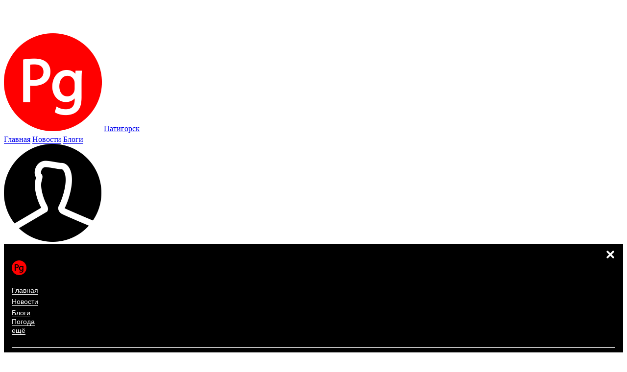

--- FILE ---
content_type: text/html; charset=UTF-8
request_url: https://partygorsk.com/rabota/%D0%A4%D0%B8%D0%BD%D0%B0%D0%BD%D1%81%D1%8B%2C+%D0%B1%D1%83%D1%85%D0%B3%D0%B0%D0%BB%D1%82%D0%B5%D1%80%D0%B8%D1%8F%2C+%D0%B1%D0%B0%D0%BD%D0%BA/%D0%91%D0%B0%D0%BD%D0%BA%D0%B8%D1%80
body_size: 5314
content:
<!DOCTYPE html>
<html xmlns="http://www.w3.org/1999/xhtml" dir="ltr" lang="ru-ru" xml:lang="ru-ru">
<head>
	<title>Свежие вакансии Финансы, бухгалтерия, банк по профессии Банкир в Пятигорске - Partygorsk - Все для гостей и жителей Кавказских Минеральных Вод</title>
	<meta http-equiv="Content-Type" content="text/html; charset=utf-8" />

	<script src="/js/jquery-3.3.1.min.js"></script>
	<script src="/js/partygorsk.js" async></script>
	<script src="/js/averin.framework.js"></script>
	<script src="/js/script.js"></script>

	<link href="/css/averin.framework.css" type="text/css" rel="stylesheet" />
	<link href="/css/style.css?1766456811" type="text/css" rel="stylesheet" />
    <link rel="stylesheet" media="print" href="/css/print.css?1766456811">
	<link href="/fonts/partygorsk.css?1766456811" type="text/css" rel="stylesheet" />
	<link href="/constructor/averin_editor.css?1766456811" type="text/css" rel="stylesheet" />

    <meta name="google-play-app" content="app-id=com.averin.partygorsk">
    
    <link href="/favicon.ico" type="image/x-icon" rel="icon" />
    <link href="/favicon.ico" type="image/x-icon" rel="shortcut icon" />
    
    <link rel="sitemap" type="application/xml" title="Sitemap" href="/sitemap.xml" />

	<meta name='wmail-verification' content='5cbac14fdfd057a96554b3bb89030e58' />
	<meta name="msvalidate.01" content="F59EE25708F712C7C9A2DDC391E992B7" />
	<meta name="google-site-verification" content="lbmA3mz3u_aRwhTKkwryMX9h7xLwT6Ry85FbgNQnmek" />
	<meta name="rp82df457daf234a0d8a9c6f386c687a99" content="f0f3db604353054e902512de7113be73" />
	<meta name='blogocash-verify' content='51b615eadb5d8fe0184859237bff2dcf' />

			<meta name="viewport" data-viewport_portrait="width=device-width, minimum-scale=0.7, initial-scale=0.7" data-viewport_landscape="width=1100" content="width=device-width, minimum-scale=0.7, initial-scale=0.7" />
		
	
<link rel="image_src" href="https://partygorsk.com/img/rabota/picture.jpg" />
<meta property="og:image" content="https://partygorsk.com/img/rabota/picture.jpg" />
<meta name="twitter:image" content="https://partygorsk.com/img/rabota/picture.jpg">
<meta name="vk:image" content="https://partygorsk.com/img/rabota/picture.jpg">
<meta content="https://partygorsk.com/img/rabota/picture.jpg" property="og:image">

<link rel="alternate" type="application/rss+xml" title="Открытые вакансии в Пятигорске" href="https://partygorsk.com/rabota/rss.xml" />

    <meta name="twitter:site" content="Partygorsk" />
    <meta property="og:type" content="article" />
    <meta property="og:site_name" content="Partygorsk" />
    <meta name="title" content="Свежие вакансии Финансы, бухгалтерия, банк по профессии Банкир в Пятигорске - Partygorsk - Все для гостей и жителей Кавказских Минеральных Вод" />
	<meta property="og:locale" content="ru_Ru" />
    <meta property="og:title" content="Свежие вакансии Финансы, бухгалтерия, банк по профессии Банкир в Пятигорске - Partygorsk - Все для гостей и жителей Кавказских Минеральных Вод" />
    <meta name="twitter:title" content="Свежие вакансии Финансы, бухгалтерия, банк по профессии Банкир в Пятигорске - Partygorsk - Все для гостей и жителей Кавказских Минеральных Вод" />
    <meta property="og:url" content="https://partygorsk.com/rabota/%D0%A4%D0%B8%D0%BD%D0%B0%D0%BD%D1%81%D1%8B%2C+%D0%B1%D1%83%D1%85%D0%B3%D0%B0%D0%BB%D1%82%D0%B5%D1%80%D0%B8%D1%8F%2C+%D0%B1%D0%B0%D0%BD%D0%BA/%D0%91%D0%B0%D0%BD%D0%BA%D0%B8%D1%80" />
    <meta name="twitter:url" content="https://partygorsk.com/rabota/%D0%A4%D0%B8%D0%BD%D0%B0%D0%BD%D1%81%D1%8B%2C+%D0%B1%D1%83%D1%85%D0%B3%D0%B0%D0%BB%D1%82%D0%B5%D1%80%D0%B8%D1%8F%2C+%D0%B1%D0%B0%D0%BD%D0%BA/%D0%91%D0%B0%D0%BD%D0%BA%D0%B8%D1%80" />
	<meta name="description" content="Открытые вакансии в Пятигорске по Финансы, бухгалтерия, банк по профессии Банкир от работодателей в Пятигорске" />
	<meta property="og:description" content="Открытые вакансии в Пятигорске по Финансы, бухгалтерия, банк по профессии Банкир от работодателей в Пятигорске" />
    <meta name="twitter:description" content="Открытые вакансии в Пятигорске по Финансы, бухгалтерия, банк по профессии Банкир от работодателей в Пятигорске" />
    
	<link rel="manifest" href="/manifest.json">

	<meta name="mobile-web-app-capable" content="yes">
	<meta name="apple-mobile-web-app-capable" content="yes">
	<meta name="application-name" content="Partygorsk">
	<meta name="apple-mobile-web-app-title" content="Partygorsk">
	<meta name="msapplication-navbutton-color" content="#FFFFFF">
	<meta name="apple-mobile-web-app-status-bar-style" content="#FFFFFF">
	<meta name="msapplication-starturl" content="/?from=homescreen">

	<link rel="apple-touch-icon" sizes="48x48" href="/img/ico/apple-icon-48x48.png">
	<link rel="apple-touch-icon-precomposed" sizes="48x48" href="/img/ico/apple-icon-48x48.png">
	<link rel="apple-touch-icon" sizes="57x57" href="/img/ico/apple-icon-57x57.png">
	<link rel="apple-touch-icon-precomposed" sizes="57x57" href="/img/ico/apple-icon-57x57.png">
	<link rel="apple-touch-icon" sizes="60x60" href="/img/ico/apple-icon-60x60.png">
	<link rel="apple-touch-icon-precomposed" sizes="60x60" href="/img/ico/apple-icon-60x60.png">
	<link rel="apple-touch-icon" sizes="72x72" href="/img/ico/apple-icon-72x72.png">
	<link rel="apple-touch-icon-precomposed" sizes="72x72" href="/img/ico/apple-icon-72x72.png">
	<link rel="apple-touch-icon" sizes="76x76" href="/img/ico/apple-icon-76x76.png">
	<link rel="apple-touch-icon-precomposed" sizes="76x76" href="/img/ico/apple-icon-76x76.png">
	<link rel="apple-touch-icon" sizes="96x96" href="/img/ico/apple-icon-96x96.png">
	<link rel="apple-touch-icon-precomposed" sizes="96x96" href="/img/ico/apple-icon-96x96.png">
	<link rel="apple-touch-icon" sizes="114x114" href="/img/ico/apple-icon-114x114.png">
	<link rel="apple-touch-icon-precomposed" sizes="114x114" href="/img/ico/apple-icon-114x114.png">
	<link rel="apple-touch-icon" sizes="120x120" href="/img/ico/apple-icon-120x120.png">
	<link rel="apple-touch-icon-precomposed" sizes="120x120" href="/img/ico/apple-icon-120x120.png">
	<link rel="apple-touch-icon" sizes="144x144" href="/img/ico/apple-icon-144x144.png">
	<link rel="apple-touch-icon-precomposed" sizes="144x144" href="/img/ico/apple-icon-144x144.png">
	<link rel="apple-touch-icon" sizes="152x152" href="/img/ico/apple-icon-152x152.png">
	<link rel="apple-touch-icon-precomposed" sizes="152x152" href="/img/ico/apple-icon-152x152.png">
	<link rel="apple-touch-icon" sizes="180x180" href="/img/ico/apple-icon-180x180.png">
	<link rel="apple-touch-icon-precomposed" sizes="180x180" href="/img/ico/apple-icon-180x180.png">
	<link rel="apple-touch-icon" sizes="256x256" href="/img/ico/apple-icon-256x256.png">
	<link rel="apple-touch-icon-precomposed" sizes="256x256" href="/img/ico/apple-icon-256x256.png">
	<link rel="apple-touch-icon" sizes="512x512" href="/img/ico/apple-icon-512x512.png">
	<link rel="apple-touch-icon-precomposed" sizes="512x512" href="/img/ico/apple-icon-512x512.png">

	<link rel="icon" type="image/png" sizes="192x192"  href="/img/ico/android-icon-192x192.png">
	<link rel="icon" type="image/png" sizes="32x32" href="/img/ico/favicon-32x32.png">
	<link rel="icon" type="image/png" sizes="96x96" href="/img/ico/favicon-96x96.png">
	<link rel="icon" type="image/png" sizes="16x16" href="/img/ico/favicon-16x16.png">

	<meta name="msapplication-TileColor" content="#ffffff">
	<meta name="msapplication-TileImage" content="/img/ico/ms-icon-144x144.png">
	<meta name="theme-color" content="#ffffff">

	<link rel="apple-touch-startup-image" href="/img/ico/512.png" />

	<link rel="apple-touch-startup-image" href="/img/splash/launch-640x1136.png" media="(device-width: 320px) and (device-height: 568px) and (-webkit-device-pixel-ratio: 2) and (orientation: portrait)">
	<link rel="apple-touch-startup-image" href="/img/splash/launch-750x1294.png" media="(device-width: 375px) and (device-height: 667px) and (-webkit-device-pixel-ratio: 2) and (orientation: portrait)">
	<link rel="apple-touch-startup-image" href="/img/splash/launch-1242x2148.png" media="(device-width: 414px) and (device-height: 736px) and (-webkit-device-pixel-ratio: 3) and (orientation: portrait)">
	<link rel="apple-touch-startup-image" href="/img/splash/launch-1125x2436.png" media="(device-width: 375px) and (device-height: 812px) and (-webkit-device-pixel-ratio: 3) and (orientation: portrait)">
	<link rel="apple-touch-startup-image" href="/img/splash/launch-1536x2048.png" media="(min-device-width: 768px) and (max-device-width: 1024px) and (-webkit-min-device-pixel-ratio: 2) and (orientation: portrait)">
	<link rel="apple-touch-startup-image" href="/img/splash/launch-1668x2224.png" media="(min-device-width: 834px) and (max-device-width: 834px) and (-webkit-min-device-pixel-ratio: 2) and (orientation: portrait)">
	<link rel="apple-touch-startup-image" href="/img/splash/launch-2048x2732.png" media="(min-device-width: 1024px) and (max-device-width: 1024px) and (-webkit-min-device-pixel-ratio: 2) and (orientation: portrait)">

	<meta name="ahrefs-site-verification" content="5ba5dd511f70feae4c82470383f71df45f841b19cb9fbe11465036c50981339d">

	
	<!--
	<script>
    if ('serviceWorker' in navigator) {
        navigator.serviceWorker.register('/sw.js')
            .then(() => navigator.serviceWorker.ready.then((worker) => {
                worker.sync.register('syncdata');
            }))
            .catch((err) => console.log(err));
    }
	</script>
	-->

	
</head>
<body>

<!--
<div class="preloader_page" onclick="this.style.display='none';">
	<div class="lds-ripple">
		<div></div>
		<div></div>
	</div>
</div>
-->

<div id="offline_window" style="display: none">
	<div style="position: fixed; z-index: 10000; background-color: #FFFFFF; width: 100%; height: 100%; display: flex; align-items: center; align-content: center; justify-content: center; overflow: auto;">
		<div style="flex: 1 1 100%; text-align: center; justify-content: space-between; vertical-align: top;">
			<b>Нет связи!</b><br/><br/>
			Пропало соединение с интернетом<br/><br/><br/>
			<span class="button"><b>Обновить</b></span>
		</div>
	</div>
</div>
<div style="height: 60px;"></div>
	<header>
		<div class="padding">
			<div class="header">
				<div class="header1">

					<a href="/" onclick="logo(); return false"><img src="/img/logo_circle.png" alt="Развлекательный, официальный сайт Пятигорска" class="logo_circle" /></a>					<a href="/" class="logo" onclick="logo(); return false">Патигорск</a>
				</div>
				<div class="header2">

					<div class="only-mobile">
						<div onclick="$('#menu').averinwindow();" class="sb-toggle-left">
							<div class="navicon-line"></div>
							<div class="navicon-line"></div>
							<div class="navicon-line"></div>
						</div>
					</div>
					<div class="no-mobile">

						
							<!--
							<span class="margin"><a href="https://partygorsk.com/post/4978-koronavirus_na_kmv_vse_novosti_goryachaya_liniya" class="underline red"><b>Коронавирус на КМВ</b></a></span>
							-->

							<span class="margin"><a href="/" title="Главная" class="underline">Главная</a></span>

							<span class="margin"><a href="/news" title="Новости КМВ" class="underline">Новости</a> <sup class="news_amount"></sup></span>

							<!--
							<span class="margin"><a href="/afisha" title="Афиша" class="underline">Афиша</a> <sup class="makeday"></sup></span>

							<span class="margin"><a href="/rabota" class="none black" rel="nofoolow"><b>Работа</b></a> <sup class="new_job"></sup></span>
							-->

							<!--
							<span class="margin"><a href="/realty" title="Недвижимость" class="underline" rel="nofollow">Недвижимость</a></span>
							-->

							<span class="margin"><a href="/blog" title="Блоги" class="underline">Блоги</a> <sup class="new_post"></sup></span>

							
							
							
											</div>

				</div>
				<div class="header3">

					
												
							<a href="/login" class="ajax_ignore login_link"><img src="/img/ico_login_enter2.png" class="icobig" alt="Вход на сайт"></a>
						
						
					
				</div>
			</div>
		</div>
        <div class="reading-progress_line"></div>
        <div class="reading-progress" id="readingProgress"></div>
	</header>

	
	<div class="dnone">
		<div class="averin-window menu_window" id="menu">
			<div class="close"><img src="/img/close.png" width="32" alt="Закрыть"></div>

			<br/>

			<a href="/" rel="nofollow"><img src="/img/logo_circle.png" alt="Развлекательный, официальный сайт Пятигорска" width="30" height="30" /></a>
			<br/><br/>

			<div class="menu">
				<a href="/" title="Главная" class="underline" rel="nofollow">Главная</a><br/>
				<a href="/news" title="Новости КМВ" class="underline" rel="nofollow">Новости</a> <sup class="news_amount"></sup><br/>
				<!--
				<a href="/afisha" title="Афиша" class="underline" rel="nofollow">Афиша</a> <sup class="makeday"></sup><br/>
				<a href="/rabota" class="none black" rel="nofoolow"><b>Работа</b></a> <sup class="new_job"></sup><br/>
				-->
				<a href="/blog" title="Блоги" class="underline" rel="nofollow">Блоги</a> <sup class="new_post"></sup><br/>
				<a href="/weather" title="Погода" class="underline" rel="nofollow">Погода</a><br/>
				<!--
				<a href="/discount" title="Скидки и акции" class="underline" rel="nofollow">Скидки</a> <sup class="promo_amount"></sup><br/>
				<a href="/store" title="Магазин КМВ" class="underline" rel="nofollow">Магазин</a> <sup class="store_amount"></sup><br/>
				-->
				<!--
				<a href="/realty" title="Недвижимость" class="underline" rel="nofollow">Недвижимость</a><br/>
				-->
				<a href="/" title="ещё" class="underline" rel="nofollow">ещё</a><br/>

							</div>

			<br/><hr/><br/>

			<a href="/about" class="underline" rel="nofollow">О сайте</a><br/>
			<a href="/adv" title="Размещение рекламы" class="underline" rel="nofollow">Размещение рекламы</a><br/>
			<a href="/contact" class="underline" rel="nofollow">Контакты</a>
			<br/><br/>

		</div>
	</div>
	


	<div class="">
		</div>




		<div style="background: #000000 url('/banner_topline/averin.jpg'); background-position: center top; background-repeat: no-repeat; background-size: auto 85px; text-align: center;">
		<a href="https://averin.pro" target="_blank"><img src="/img/spacer.gif" width="1160" height="80" alt="Пустота" /></a>
	</div>
	<br/><br/>
	



	

	


















	

	<div id="particle-container">
		<div class="particle"></div>
		<div class="particle"></div>
		<div class="particle"></div>
		<div class="particle"></div>
		<div class="particle"></div>
		<div class="particle"></div>
		<div class="particle"></div>
		<div class="particle"></div>
		<div class="particle"></div>
		<div class="particle"></div>
		<div class="particle"></div>
		<div class="particle"></div>
		<div class="particle"></div>
		<div class="particle"></div>
		<div class="particle"></div>
		<div class="particle"></div>
		<div class="particle"></div>
		<div class="particle"></div>
		<div class="particle"></div>
		<div class="particle"></div>
		<div class="particle"></div>
		<div class="particle"></div>
		<div class="particle"></div>
		<div class="particle"></div>
		<div class="particle"></div>
		<div class="particle"></div>
		<div class="particle"></div>
		<div class="particle"></div>
		<div class="particle"></div>
		<div class="particle"></div>
	</div>
<div class="padding">
	<br/>
<center>
<div style="font-size: 16px;"><img src="/img/blink.gif" width="14" alt="Внимание!" />&nbsp; Вы компания по <b>подбору персонала</b>, работаете в сфере <b>рекрутинга</b>? Мы <b>ищем новых партнеров</b>. <a href="/contact">Контакты</a></div>
</center>
<br/>
</div>

<div class="header_block">
	<div class="header_block_content">
		
					<div class="myh1">Финансы, бухгалтерия, банк</div>
						
				<h1>Вакансии по профессии Банкир</h1><br/>
					<p class="rabota_menu">
			<a href="/rabota" class="underline">Главная</a> &nbsp; &nbsp;
			<span onclick="$('#filter').averinwindow();" class="a underline">По категориям</span>
			<span class="only-mobile-inline">&nbsp; &nbsp; <span onclick="$('#filter_prof').averinwindow();" class="a underline">По профессиям</span></span>
		</p>
	</div>
</div>

<div class="padding">

    <table class="width100">
        <tr>
        	<td>

				<div class="no-mobile">
				<form method="get" action="/rabota">
					<table class="width100 searchbox">
						<tr>
							<td>

								<div class="is-row">
									<div class="form-item is-col" style="margin-bottom: 0px;">
										<select class="select" name="category" id="category">
											<option value="" selected>Профессиональная область</option>
											<option value="ИТ и Интернет" >ИТ и Интернет</option><option value="Логистика, склад, ВЭД" >Логистика, склад, ВЭД</option><option value="Маркетинг, Реклама, PR" >Маркетинг, Реклама, PR</option><option value="Медицина и фармация" >Медицина и фармация</option><option value="Недвижимость" >Недвижимость</option><option value="Образование и воспитание" >Образование и воспитание</option><option value="Оптовая торговля" >Оптовая торговля</option><option value="Производство" >Производство</option><option value="Розничная торговля" >Розничная торговля</option><option value="Руководители" >Руководители</option><option value="Секретариат и АХО" >Секретариат и АХО</option><option value="СМИ, Издательство, полиграфия" >СМИ, Издательство, полиграфия</option><option value="Страхование" >Страхование</option><option value="Строительство и архитектура" >Строительство и архитектура</option><option value="Сфера услуг" >Сфера услуг</option><option value="Транспорт, автобизнес" >Транспорт, автобизнес</option><option value="Управление персоналом" >Управление персоналом</option><option value="Финансы, бухгалтерия, банк" >Финансы, бухгалтерия, банк</option><option value="Юриспруденция" >Юриспруденция</option><option value="Другие сферы деятельности" >Другие сферы деятельности</option><option value="Сельское хозяйство" >Сельское хозяйство</option>										</select>
										<script> document.getElementById("category").value = "Финансы, бухгалтерия, банк"; </script>
									</div>
									<div class="form-item is-col" style="margin-bottom: 0px;">
										<select class="select" name="city" id="city">
											<option value="">Город</option>
											<option>Пятигорск</option>
											<option>Кисловодск</option>
											<option>Минеральные Воды</option>
											<option>Ессентуки</option>
											<option>Железноводск</option>
											<option>Лермонтов</option>
											<option>Буденновск</option>
											<option>Георгиевск</option>
											<option>Зеленокумск</option>
											<option>Ставрополь</option>
										</select>
										<script> document.getElementById("city").value = ""; </script>
									</div>
									<div class="form-item is-col" style="margin-bottom: 0px;">
										<select class="select" name="education" id="education">
											<option value="">Образование</option>
											<option value="Высшее">Высшее</option>
											<option value="Высшее неполное">Высшее неполное</option>
											<option value="Среднее специальное">Среднее специальное</option>
											<option value="Среднее учащийся">Среднее учащийся</option>
										</select>
										<script> document.getElementById("education").value = ""; </script>
									</div>
									<div class="form-item is-col" style="margin-bottom: 0px;">
										<select class="select" name="experience" id="experience">
											<option value="">Опыт работы</option>
											<option value="Нет">Нет</option>
											<option value="1 год">1 год</option>
											<option value="2 года">2 года</option>
											<option value="3 года">3 года</option>
											<option value="4 года">4 года</option>
											<option value="5 лет">5 лет</option>
											<option value="Более 5 лет">Более 5 лет</option>
										</select>
										<script> document.getElementById("experience").value = ""; </script>
									</div>
								</div>
								<div class="is-row">
									<div class="form-item is-col" style="margin-bottom: 0px;">
										<select class="select" name="graph" id="graph">
											<option value="">График работы</option>
											<option value="Любой">Любой</option>
											<option value="Полный день">Полный день</option>
											<option value="Свободный график">Свободный график</option>
											<option value="Удаленная работа">Удаленная работа</option>
										</select>
										<script> document.getElementById("graph").value = ""; </script>
									</div>
									<div class="form-item is-col" style="margin-bottom: 0px;">
										<select class="select" name="busy" id="busy">
											<option value="">Занятость</option>
											<option value="Любой">Любой</option>
											<option value="Полная">Полная</option>
											<option value="По совместительству">По совместительству</option>
										</select>
										<script> document.getElementById("busy").value = ""; </script>
									</div>
									<div class="form-item is-col" style="margin-bottom: 0px;">
										<select class="select" name="who" id="who">
											<option value="">Вакансии от</option>
											<option value="Предприятием-работодателем">Предприятием-работодателем</option>
											<option value="Кадровым агентством">Кадровым агентством</option>
										</select>
										<script> document.getElementById("who").value = ""; </script>
									</div>
									<div class="form-item is-col" style="margin-bottom: 0px;">
										<button class="submit">Подобрать</button>
									</div>
								</div>
							</td>
						</tr>
					</table>
				</form>

				<br/><br/>
				</div>

                

--- FILE ---
content_type: text/html; charset=UTF-8
request_url: https://partygorsk.com/dashboard/weather_ajax.php
body_size: 172
content:
<b>2&deg;C</b> - <span style="font-size: 12px;">туман</span>|<img src="/img/weather_icon2/50n.png" width="50" alt="туман" data-title="туман" />||2&deg;C|

--- FILE ---
content_type: text/css
request_url: https://partygorsk.com/css/averin.framework.css
body_size: 10666
content:

/*
English:

CSS framework framweork.averin.pro
Version: 4.9.4
Prefix: ""
Author: Artemiy Averin (ya@averin.pro)
Company: Design studio Artemy Averin (https://averin.pro/)

Docs & Examples: https://framework.averin.pro/

Русский:

CSS фреймворк framweork.averin.pro
Версия: 4.9.4
Префикс: ""
Студия Артемия Аверина (ya@averin.pro)

Документая и примеры: httpы://framework.averin.pro/
*/

.table { width: 100%; }
.table caption { text-align: left; font-size: 11px; font-weight: bold; text-transform: uppercase; color: rgba(17, 17, 17, 0.4); letter-spacing: 1px; margin-bottom: 2px; }
.table th { font-weight: 700; color: inherit; text-align: left; vertical-align: bottom; }
.table td { color: inherit; vertical-align: top; }
.table tbody.is-middle td, .table tr.is-middle td, .table td.is-middle { vertical-align: middle; }
.table th, .table td { padding: 0.8em 0.8em; border-bottom: 1px solid #eee; }
.table th:first-child, .table td:first-child { padding-left: 0; }
.table th:last-child, .table td:last-child { padding-right: 0; }
.table tfoot th, .table tfoot td { color: rgba(17, 17, 17, 0.5); }
.table.is-bordered td, table.is-bordered th { border: 1px solid #eee; }
.table.is-striped tr:nth-child(odd) td { background-color: #fafafa; }
.table.is-bordered td:first-child, .table.is-bordered th:first-child, .table.is-striped td:first-child, .table.is-striped th:first-child { padding-left: 0.8em; }
.table.is-bordered td:last-child, .table.is-bordered th:last-child, .table.is-striped td:last-child, .table.is-striped th:last-child { padding-right: 0.8em; }
.table .is-unstyled td, table.is-unstyled th { border: none; padding: 0; }
@media only screen and (max-width: 767px) {
	.table.is-responsive th { display: none; }
	.table.is-responsive tr, table.is-responsive td { display: block; }
	.table.is-responsive tr:nth-child(odd) { background-color: #fafafa; }
	.table.is-responsive td { padding: 1rem; text-align: right; }
	.table.is-responsive td:before { content: attr(data-label); float: left; font-size: 0.875em; font-weight: bold; text-transform: uppercase; }
}

.button, [type="submit"] { -webkit-appearance: button; }
.button, .button:active, .button:focus { -webkit-appearance: none; -moz-appearance: none; appearance: none; display: inline-flex; align-items: center; justify-content: center; vertical-align: middle; font-family: inherit; font-size: 0.9375em; font-weight: 500; text-decoration: none; text-transform: none; color: #FFFFFF; background: #4da1ff; border-radius: 0.1875rem; border: 0 solid transparent; padding: 0.7em 1.35em; box-shadow: none; cursor: pointer; line-height: 1.2; }
.button:hover { -moz-transition: all linear 0.2s; transition: all linear 0.2s; outline: none; text-decoration: none; color: #FFFFFF; background-color: #80bcff; }
.button.red { color: rgba(255, 255, 255, 0.95); background: #ff6f69; border-color: #ff6f69; }
.button.red:hover { color: rgba(255, 255, 255, 0.95); background-color: #ff8080; border-color: #ff8080; }
.button.yellow { color: #000000; background: #f5fe4d; border-color: #f5fe4d; }
.button.yellow:hover { color: rgba(0, 0, 0, 0.95); background-color: #aff29a; border-color: #aff29a; }
.button.green { color: rgba(0, 0, 0, 0.95); background: #3eed06; border-color: #3eed06; }
.button.green:hover { color: rgba(0, 0, 0, 0.95); background-color: #aff29a; border-color: #aff29a; }
.button.blue { color: rgba(255, 255, 255, 0.95); background: #06c1ec; border-color: #06c1ec; }
.button.blue:hover { color: rgba(255, 255, 255, 0.95); background-color: #94deef; border-color: #94deef; }
.button.gray { color: rgba(255, 255, 255, 0.95); background: gray; border-color: gray; }
.button.gray:hover { color: rgba(255, 255, 255, 0.95); background-color:rgba(17, 17, 17, 0.6); border-color:rgba(17, 17, 17, 0.6); }
.button.dark { color: rgba(255, 255, 255, 0.95); background: #000000; border-color: #000000; }
.button.dark:hover { color: rgba(255, 255, 255, 0.95); background-color: #666666; border-color: #666666; }
.button:disabled, .button.disabled, .button:disabled:hover, .button.disabled:hover { cursor: default; font-style: normal; color: #FFFFFF; background-color: rgba(17, 17, 17, 0.5); opacity: .55; }
.button:active, .button.active, .button:active:hover, .button.active:hover { cursor: default; font-style: normal; color: #FFFFFF; background-color: rgba(17, 17, 17, 0.5); opacity: .85; }
.button.big { font-size: 1.2em; line-height: 1.2; }
.button.small { font-size: 0.8em; }

@media (max-width: 1000px) {
	.button { margin: 10px; }
}

.mark { display: inline-block; vertical-align: baseline; text-decoration: none; font-size: 0.84375rem; font-weight: 500; letter-spacing: 0; text-transform: none; line-height: 20px; color: #ff6f69; padding: 0 0.5em; border: 1px solid #ff6f69; border-radius: 0.1875rem; }
.mark a { color: inherit; text-decoration: none; }
.mark a:hover { color: inherit; text-decoration: underline; }
.mark .close { margin-right: -3px; }
a.mark { }
a.mark:hover { text-decoration: underline; }
.mark.red { background: #ff6f69; color: #FFFFFF; border: 1px solid #ff6f69; }
.mark.yellow { background: #f5fe4d; color: #000000; border: 1px solid #f5fe4d; }
.mark.green { background: #3eed06; color: #FFFFFF; border: 1px solid #3eed06; }
.mark.blue { background: #06c1ec; color: #FFFFFF; border: 1px solid #06c1ec; }
.mark.gray { background: gray; color: #FFFFFF; border: 1px solid gray; }
.mark.dark { background: #000000; color: #FFFFFF; border: 1px solid #000000; }

.badge { display: inline-block; vertical-align: baseline; text-decoration: none; font-size: 0.84375rem; font-weight: 500; letter-spacing: 0; text-transform: none; line-height: 20px; color: #ff6f69; border: 1px solid #ff6f69; text-align: center; font-size: 11px; line-height: 0.90625rem; min-height: 26px; min-width: 26px;border-radius: 64px;  padding: 5px; }
.badge.red { background: #ff6f69; color: #FFFFFF; border: 1px solid #ff6f69; }
.badge.yellow { background: #f5fe4d; color: #000000; border: 1px solid #f5fe4d; }
.badge.green { background: #3eed06; color: #FFFFFF; border: 1px solid #3eed06; }
.badge.blue { background: #06c1ec; color: #FFFFFF; border: 1px solid #06c1ec; }
.badge.gray { background: gray; color: #FFFFFF; border: 1px solid gray; }
.badge.dark { background: #000000; color: #FFFFFF; border: 1px solid #000000; }

.pagination { font-size: 0.875em; font-weight: normal; text-transform: none; margin: 1.2em 0; }
.pagination:after { content: ""; display: table; clear: both; }
.pagination a, .pagination span { float: left; padding: 0.85em 1.1em 0.75em 1.1em; border: 1px solid rgba(17, 17, 17, 0.1); border-right-color: transparent; color: rgba(17, 17, 17, 0.8); text-decoration: none; line-height: 1.4; }
.pagination a:first-child, .pagination span:first-child { border-top-left-radius: 0.1875rem; border-bottom-left-radius: 0.1875rem; }
.pagination a:last-child, .pagination span:last-child { border-right-color: rgba(17, 17, 17, 0.1); border-top-right-radius: 0.1875rem; border-bottom-right-radius: 0.1875rem; }
.pagination a.is-prev:before, .pagination a.is-next:after { position: relative; top: 1px; font-size: 125%; line-height: 1; }
.pagination a.is-prev:before { content: "<"; margin-right: .4em; }
.pagination a.is-next:after { content: ">"; margin-left: .4em; }
.pagination a.is-prev:empty:before { margin-right: 0; }
.pagination a.is-next:empty:after { margin-left: 0; }
.pagination a:hover { -moz-transition: all linear 0.2s; transition: all linear 0.2s; background-color: rgba(17, 17, 17, 0.05); }
.pagination a.is-disabled { cursor: default; background-color: rgba(17, 17, 17, 0.05); color: rgba(17, 17, 17, 0.5); }
.pagination span, .pagination a.is-current, .pagination a.is-active { background-color: #111; border-color: #111; color: #fff; }
.pagination.is-stacked a { position: relative; width: 50%; border: none; font-size: 1.1rem; font-weight: bold; padding: 0; padding-top: 20px; }
.pagination.is-stacked a:hover { background: none; text-decoration: underline; color: #FF0000; }
.pagination.is-stacked a.is-prev:before, .pagination.is-stacked a.is-next:after { content: ""; margin: 0; }
.pagination.is-stacked a.is-prev:after, .pagination.is-stacked a.is-next:before { position: absolute; top: 0; left: 0; content: attr(data-label); font-size: 11px; text-transform: uppercase; font-style: normal; font-weight: normal; letter-spacing: .03em; margin-bottom: .25em; color: rgba(17, 17, 17, 0.5); }
.pagination.is-stacked .is-next { text-align: right; }
.pagination.is-stacked a.is-next:before { right: 0; }
@media only screen and (max-width: 767px) {
	.pagination.is-stacked a { float: none; display: block; width: 100%; margin-bottom: 24px; }
	.pagination.is-stacked a:last-child { margin-bottom: 0; }
	.pagination.is-stacked a.is-next { text-align: left; }
}

.breadcrumb { display: flex; align-items: center; font-size: 0.875em; font-weight: normal; text-transform: none; }
.breadcrumb a, .breadcrumb span { font-style: normal; padding-right: 8px; white-space: nowrap; color: #111; }
.breadcrumb a:hover { -moz-transition: all linear 0.2s; transition: all linear 0.2s; color: #FF0000; text-decoration: none; }
.breadcrumb span:after, .breadcrumb a:after { display: inline-block; content: "/"; color: rgba(17, 17, 17, 0.4); }
.breadcrumb span:last-child:after, .breadcrumb a:last-child:after { display: none; }
.breadcrumb div:last-child a:after { content: ""; }
.breadcrumb span, .breadcrumb span:last-child { color: rgba(17, 17, 17, 0.55); text-decoration: none; }
.breadcrumb.is-links a { color: #4da1ff; }
.breadcrumb.is-links a:hover { -moz-transition: all linear 0.2s; transition: all linear 0.2s; color: #FF0000; text-decoration: none; }

.is-fixed { position: fixed; top: 0; left: 0; right: 0; bottom: 0; z-index: 10; }
.swipe_menu { display: none; position: fixed; overflow-y: auto; z-index: 200; line-height: 2em; height: 100vh; width: 250px; padding: 1em 1.5em; background-color: #111; font-size: .9375em; color: #fff; -webkit-transform: translateZ( 0px ); -webkit-box-shadow: 0px 0px 30px 0px rgba(0, 0, 0, 0.6); -moz-box-shadow: 0px 0px 30px 0px rgba(0, 0, 0, 0.6); box-shadow: 0px 0px 30px 0px rgba(0, 0, 0, 0.6); }
.swipe_menu a { color: #fff; }
.swipe_menu_overlay { display: none; left: 0px; right: 0px; top: 0px; bottom: 0px; width: 100%; height: 100%; z-index: 100; position: fixed; background: rgba(0, 0, 0, 0.05); }

.averin-window-overlay,
.averin-window-container { position: fixed; left: 0; top: 0; right: 0; bottom: 0; z-index: 1000; }
.averin-window-container { overflow: auto; margin: 0; padding: 0; border: 0; border-collapse: collapse; }
*:first-child+html .averin-window-container { height: 100% }
.averin-window-container_i { height: 100%; margin: 0 auto; }
.averin-window-container_i2 { padding: 100px; margin: 0; border: 0; vertical-align: middle; }
.averin-window-error { padding: 20px; border-radius: 10px; background: #000; color: #fff; }
.averin-window-loading { width: 80px; height: 80px; border-radius: 10px; background: #000 url(/img/loading.gif) no-repeat 50% 50%; }
.averin-window {
	position: relative;
	padding: 16px;
	background: #000000;
	color: #FFFFFF;
	font: 14px/18px Arial, "Helvetica CY", "Nimbus Sans L", sans-serif;
}
@media (max-width: 990px){
	.averin-window-container_i2 {
		padding: 10px;
	}
}
.averin-window a { color: #FFFFFF; }
.averin-window .close { position: absolute; right: 10px; top: 6px; font-size: 11px; line-height: 15px; color: #FFFFFF; cursor: pointer; }
.averin-window .close:hover { color: #FFFFFF; }

.tooltip { display: none; position: absolute; max-width: 300px; border: 1px solid #333; background-color: #161616; border-radius: 5px; padding: 10px; color: #fff; font-size: 12px; z-index: 100; }

.elevator { display: none; position: fixed; top: 0; bottom: 0; left: 0; width: 80px; font-size: 13px; font-weight: bold; padding-top: 15px; z-index: 1000; background: rgba(0, 0, 0, 0.1); color: rgba(0, 0, 0, 0.5); text-align: center; }
.elevator span { font-size: 12px; font-weight: normal; }
.elevator:hover { cursor: pointer; background: rgba(0, 0, 0, 0.4); }
@media (max-width: 1000px) {
	.elevator { width: 50px; font-size: 18px; font-weight: bold; }
	.elevator span { display: none; }
}
@media (max-width: 900px) {
	.elevator { width: 30px; font-size: 13px; font-weight: bold; }
	.elevator span { display: none; }
}
@media (max-width: 550px) {
	.elevator { position: fixed; top: 0; bottom: 0; left: -100px; width:10px; display: none; }
}

.alert { font-size: 0.9375em; font-weight: normal; text-transform: none; background: rgba(17, 17, 17, 0.05); color: rgba(17, 17, 17, 0.9); padding: 12px 32px 12px 16px; box-shadow: none; border: 0 solid transparent; border-radius: 0.1875rem; position: relative; margin-bottom: 0.8em; }
.alert h1, .alert h2, .alert h3, .alert h4, .alert h5, .alert h6 { margin: 0px; margin-bottom: .25em; }
.alert a { color: inherit; }
.alert a:hover { -moz-transition: all linear 0.2s; transition: all linear 0.2s; color: #ff6f69; }
.alert .close { position: absolute; right: 12px; top: 12px; text-decoration: none; }
.alert.red { background: #ff8080; border-color: #ff6f69; color: #FFFFFF; }
.alert.red *, .alert.red *:hover { color: #FFFFFF; }
.alert.yellow { background: #f7f9c9; border-color: #f5fe4d; color: #000000; }
.alert.yellow *, .alert.yellow *:hover { color: #000000; }
.alert.green { background: #3eed06; border-color: #3eed06; color: #000000; }
.alert.green *, .alert.green *:hover { color: #000000; }
.alert.blue { background: #06c1ec; border-color: #06c1ec; color: #FFFFFF; }
.alert.blue *, .alert.blue *:hover { color: #FFFFFF; }
.alert.dark { background: #000000; border-color: #000000; color: #FFFFFF; }
.alert.dark *, .alert.dark *:hover { color: #FFFFFF; }

.no-mobile { display: none; }
.no-mobile-inline { display: none; }
.no-mobile-table { display: none; }
@media (min-width: 900px) {
	.no-mobile { display: block; }
	.no-mobile-inline { display: inline; }
	.no-mobile-table { display: table-cell; }
}

.only-mobile { display: block; }
.only-mobile-inline { display: inline; }
.only-mobile-table { display: table-cell; }
@media (min-width: 900px) {
	.only-mobile { display: none; }
	.only-mobile-inline { display: none; }
	.only-mobile-table { display: none; }
}

.is-no-mobile { display: none; }
.is-no-mobile-inline { display: none; }
.is-no-mobile-table { display: none; }
@media (min-width: 900px) {
	.is-no-mobile { display: block; }
	.is-no-mobile-inline { display: inline; }
	.is-no-mobile-table { display: table-cell; }
}

.is-only-mobile { display: block; }
.is-only-mobile-inline { display: inline; }
.is-only-mobile-table { display: table-cell; }
@media (min-width: 900px) {
	.is-only-mobile { display: none; }
	.is-only-mobile-inline { display: none; }
	.is-only-mobile-table { display: none; }
}

[data-effect]{visibility:hidden;}
.animated{visibility:visible;-webkit-animation-fill-mode:both;animation-fill-mode:both;}
.animated.infinite{-webkit-animation-iteration-count:infinite;animation-iteration-count:infinite;}
.animated.hinge{}
.animated.bounceIn,
.animated.bounceOut{}
.animated.flipOutX,
.animated.flipOutY{}


@-webkit-keyframes bounce{0%, 20%, 53%, 80%, 100%{-webkit-transition-timing-function:cubic-bezier(0.215, 0.610, 0.355, 1.000);transition-timing-function:cubic-bezier(0.215, 0.610, 0.355, 1.000);-webkit-transform:translate3d(0,0,0);transform:translate3d(0,0,0);}
	40%, 43%{-webkit-transition-timing-function:cubic-bezier(0.755, 0.050, 0.855, 0.060);transition-timing-function:cubic-bezier(0.755, 0.050, 0.855, 0.060);-webkit-transform:translate3d(0, -30px, 0);transform:translate3d(0, -30px, 0);}
	70%{-webkit-transition-timing-function:cubic-bezier(0.755, 0.050, 0.855, 0.060);transition-timing-function:cubic-bezier(0.755, 0.050, 0.855, 0.060);-webkit-transform:translate3d(0, -15px, 0);transform:translate3d(0, -15px, 0);}
	90%{-webkit-transform:translate3d(0,-4px,0);transform:translate3d(0,-4px,0);}
}
@keyframes bounce{0%, 20%, 53%, 80%, 100%{-webkit-transition-timing-function:cubic-bezier(0.215, 0.610, 0.355, 1.000);transition-timing-function:cubic-bezier(0.215, 0.610, 0.355, 1.000);-webkit-transform:translate3d(0,0,0);transform:translate3d(0,0,0);}
	40%, 43%{-webkit-transition-timing-function:cubic-bezier(0.755, 0.050, 0.855, 0.060);transition-timing-function:cubic-bezier(0.755, 0.050, 0.855, 0.060);-webkit-transform:translate3d(0, -30px, 0);transform:translate3d(0, -30px, 0);}
	70%{-webkit-transition-timing-function:cubic-bezier(0.755, 0.050, 0.855, 0.060);transition-timing-function:cubic-bezier(0.755, 0.050, 0.855, 0.060);-webkit-transform:translate3d(0, -15px, 0);transform:translate3d(0, -15px, 0);}
	90%{-webkit-transform:translate3d(0,-4px,0);transform:translate3d(0,-4px,0);}
}
.bounce{-webkit-animation-name:bounce;animation-name:bounce;-webkit-transform-origin:center bottom;transform-origin:center bottom;}
@-webkit-keyframes flash{0%, 50%, 100%{opacity:1;}
	25%, 75%{opacity:0;}
}
@keyframes flash{0%, 50%, 100%{opacity:1;}
	25%, 75%{opacity:0;}
}
.flash{-webkit-animation-name:flash;animation-name:flash;}
@-webkit-keyframes pulse{0%{-webkit-transform:scale3d(1, 1, 1);transform:scale3d(1, 1, 1);}
	50%{-webkit-transform:scale3d(1.05, 1.05, 1.05);transform:scale3d(1.05, 1.05, 1.05);}
	100%{-webkit-transform:scale3d(1, 1, 1);transform:scale3d(1, 1, 1);}
}
@keyframes pulse{0%{-webkit-transform:scale3d(1, 1, 1);transform:scale3d(1, 1, 1);}
	50%{-webkit-transform:scale3d(1.05, 1.05, 1.05);transform:scale3d(1.05, 1.05, 1.05);}
	100%{-webkit-transform:scale3d(1, 1, 1);transform:scale3d(1, 1, 1);}
}
.pulse{-webkit-animation-name:pulse;animation-name:pulse;}
@-webkit-keyframes rubberBand{0%{-webkit-transform:scale3d(1, 1, 1);transform:scale3d(1, 1, 1);}
	30%{-webkit-transform:scale3d(1.25, 0.75, 1);transform:scale3d(1.25, 0.75, 1);}
	40%{-webkit-transform:scale3d(0.75, 1.25, 1);transform:scale3d(0.75, 1.25, 1);}
	50%{-webkit-transform:scale3d(1.15, 0.85, 1);transform:scale3d(1.15, 0.85, 1);}
	65%{-webkit-transform:scale3d(.95, 1.05, 1);transform:scale3d(.95, 1.05, 1);}
	75%{-webkit-transform:scale3d(1.05, .95, 1);transform:scale3d(1.05, .95, 1);}
	100%{-webkit-transform:scale3d(1, 1, 1);transform:scale3d(1, 1, 1);}
}
@keyframes rubberBand{0%{-webkit-transform:scale3d(1, 1, 1);transform:scale3d(1, 1, 1);}
	30%{-webkit-transform:scale3d(1.25, 0.75, 1);transform:scale3d(1.25, 0.75, 1);}
	40%{-webkit-transform:scale3d(0.75, 1.25, 1);transform:scale3d(0.75, 1.25, 1);}
	50%{-webkit-transform:scale3d(1.15, 0.85, 1);transform:scale3d(1.15, 0.85, 1);}
	65%{-webkit-transform:scale3d(.95, 1.05, 1);transform:scale3d(.95, 1.05, 1);}
	75%{-webkit-transform:scale3d(1.05, .95, 1);transform:scale3d(1.05, .95, 1);}
	100%{-webkit-transform:scale3d(1, 1, 1);transform:scale3d(1, 1, 1);}
}
.rubberBand{-webkit-animation-name:rubberBand;animation-name:rubberBand;}
@-webkit-keyframes shake{0%, 100%{-webkit-transform:translate3d(0, 0, 0);transform:translate3d(0, 0, 0);}
	10%, 30%, 50%, 70%, 90%{-webkit-transform:translate3d(-10px, 0, 0);transform:translate3d(-10px, 0, 0);}
	20%, 40%, 60%, 80%{-webkit-transform:translate3d(10px, 0, 0);transform:translate3d(10px, 0, 0);}
}
@keyframes shake{0%, 100%{-webkit-transform:translate3d(0, 0, 0);transform:translate3d(0, 0, 0);}
	10%, 30%, 50%, 70%, 90%{-webkit-transform:translate3d(-10px, 0, 0);transform:translate3d(-10px, 0, 0);}
	20%, 40%, 60%, 80%{-webkit-transform:translate3d(10px, 0, 0);transform:translate3d(10px, 0, 0);}
}
.shake{-webkit-animation-name:shake;animation-name:shake;}
@-webkit-keyframes swing{20%{-webkit-transform:rotate3d(0, 0, 1, 15deg);transform:rotate3d(0, 0, 1, 15deg);}
	40%{-webkit-transform:rotate3d(0, 0, 1, -10deg);transform:rotate3d(0, 0, 1, -10deg);}
	60%{-webkit-transform:rotate3d(0, 0, 1, 5deg);transform:rotate3d(0, 0, 1, 5deg);}
	80%{-webkit-transform:rotate3d(0, 0, 1, -5deg);transform:rotate3d(0, 0, 1, -5deg);}
	100%{-webkit-transform:rotate3d(0, 0, 1, 0deg);transform:rotate3d(0, 0, 1, 0deg);}
}
@keyframes swing{20%{-webkit-transform:rotate3d(0, 0, 1, 15deg);transform:rotate3d(0, 0, 1, 15deg);}
	40%{-webkit-transform:rotate3d(0, 0, 1, -10deg);transform:rotate3d(0, 0, 1, -10deg);}
	60%{-webkit-transform:rotate3d(0, 0, 1, 5deg);transform:rotate3d(0, 0, 1, 5deg);}
	80%{-webkit-transform:rotate3d(0, 0, 1, -5deg);transform:rotate3d(0, 0, 1, -5deg);}
	100%{-webkit-transform:rotate3d(0, 0, 1, 0deg);transform:rotate3d(0, 0, 1, 0deg);}
}
.swing{-webkit-transform-origin:top center;transform-origin:top center;-webkit-animation-name:swing;animation-name:swing;}
@-webkit-keyframes tada{0%{-webkit-transform:scale3d(1, 1, 1);transform:scale3d(1, 1, 1);}
	10%, 20%{-webkit-transform:scale3d(.9, .9, .9) rotate3d(0, 0, 1, -3deg);transform:scale3d(.9, .9, .9) rotate3d(0, 0, 1, -3deg);}
	30%, 50%, 70%, 90%{-webkit-transform:scale3d(1.1, 1.1, 1.1) rotate3d(0, 0, 1, 3deg);transform:scale3d(1.1, 1.1, 1.1) rotate3d(0, 0, 1, 3deg);}
	40%, 60%, 80%{-webkit-transform:scale3d(1.1, 1.1, 1.1) rotate3d(0, 0, 1, -3deg);transform:scale3d(1.1, 1.1, 1.1) rotate3d(0, 0, 1, -3deg);}
	100%{-webkit-transform:scale3d(1, 1, 1);transform:scale3d(1, 1, 1);}
}
@keyframes tada{0%{-webkit-transform:scale3d(1, 1, 1);transform:scale3d(1, 1, 1);}
	10%, 20%{-webkit-transform:scale3d(.9, .9, .9) rotate3d(0, 0, 1, -3deg);transform:scale3d(.9, .9, .9) rotate3d(0, 0, 1, -3deg);}
	30%, 50%, 70%, 90%{-webkit-transform:scale3d(1.1, 1.1, 1.1) rotate3d(0, 0, 1, 3deg);transform:scale3d(1.1, 1.1, 1.1) rotate3d(0, 0, 1, 3deg);}
	40%, 60%, 80%{-webkit-transform:scale3d(1.1, 1.1, 1.1) rotate3d(0, 0, 1, -3deg);transform:scale3d(1.1, 1.1, 1.1) rotate3d(0, 0, 1, -3deg);}
	100%{-webkit-transform:scale3d(1, 1, 1);transform:scale3d(1, 1, 1);}
}
.tada{-webkit-animation-name:tada;animation-name:tada;}
@-webkit-keyframes wobble{0%{-webkit-transform:none;transform:none;}
	15%{-webkit-transform:translate3d(-25%, 0, 0) rotate3d(0, 0, 1, -5deg);transform:translate3d(-25%, 0, 0) rotate3d(0, 0, 1, -5deg);}
	30%{-webkit-transform:translate3d(20%, 0, 0) rotate3d(0, 0, 1, 3deg);transform:translate3d(20%, 0, 0) rotate3d(0, 0, 1, 3deg);}
	45%{-webkit-transform:translate3d(-15%, 0, 0) rotate3d(0, 0, 1, -3deg);transform:translate3d(-15%, 0, 0) rotate3d(0, 0, 1, -3deg);}
	60%{-webkit-transform:translate3d(10%, 0, 0) rotate3d(0, 0, 1, 2deg);transform:translate3d(10%, 0, 0) rotate3d(0, 0, 1, 2deg);}
	75%{-webkit-transform:translate3d(-5%, 0, 0) rotate3d(0, 0, 1, -1deg);transform:translate3d(-5%, 0, 0) rotate3d(0, 0, 1, -1deg);}
	100%{-webkit-transform:none;transform:none;}
}
@keyframes wobble{0%{-webkit-transform:none;transform:none;}
	15%{-webkit-transform:translate3d(-25%, 0, 0) rotate3d(0, 0, 1, -5deg);transform:translate3d(-25%, 0, 0) rotate3d(0, 0, 1, -5deg);}
	30%{-webkit-transform:translate3d(20%, 0, 0) rotate3d(0, 0, 1, 3deg);transform:translate3d(20%, 0, 0) rotate3d(0, 0, 1, 3deg);}
	45%{-webkit-transform:translate3d(-15%, 0, 0) rotate3d(0, 0, 1, -3deg);transform:translate3d(-15%, 0, 0) rotate3d(0, 0, 1, -3deg);}
	60%{-webkit-transform:translate3d(10%, 0, 0) rotate3d(0, 0, 1, 2deg);transform:translate3d(10%, 0, 0) rotate3d(0, 0, 1, 2deg);}
	75%{-webkit-transform:translate3d(-5%, 0, 0) rotate3d(0, 0, 1, -1deg);transform:translate3d(-5%, 0, 0) rotate3d(0, 0, 1, -1deg);}
	100%{-webkit-transform:none;transform:none;}
}
.wobble{-webkit-animation-name:wobble;animation-name:wobble;}
@-webkit-keyframes bounceIn{0%, 20%, 40%, 60%, 80%, 100%{-webkit-transition-timing-function:cubic-bezier(0.215, 0.610, 0.355, 1.000);transition-timing-function:cubic-bezier(0.215, 0.610, 0.355, 1.000);}
	0%{opacity:0;-webkit-transform:scale3d(.3, .3, .3);transform:scale3d(.3, .3, .3);}
	20%{-webkit-transform:scale3d(1.1, 1.1, 1.1);transform:scale3d(1.1, 1.1, 1.1);}
	40%{-webkit-transform:scale3d(.9, .9, .9);transform:scale3d(.9, .9, .9);}
	60%{opacity:1;-webkit-transform:scale3d(1.03, 1.03, 1.03);transform:scale3d(1.03, 1.03, 1.03);}
	80%{-webkit-transform:scale3d(.97, .97, .97);transform:scale3d(.97, .97, .97);}
	100%{opacity:1;-webkit-transform:scale3d(1, 1, 1);transform:scale3d(1, 1, 1);}
}
@keyframes bounceIn{0%, 20%, 40%, 60%, 80%, 100%{-webkit-transition-timing-function:cubic-bezier(0.215, 0.610, 0.355, 1.000);transition-timing-function:cubic-bezier(0.215, 0.610, 0.355, 1.000);}
	0%{opacity:0;-webkit-transform:scale3d(.3, .3, .3);transform:scale3d(.3, .3, .3);}
	20%{-webkit-transform:scale3d(1.1, 1.1, 1.1);transform:scale3d(1.1, 1.1, 1.1);}
	40%{-webkit-transform:scale3d(.9, .9, .9);transform:scale3d(.9, .9, .9);}
	60%{opacity:1;-webkit-transform:scale3d(1.03, 1.03, 1.03);transform:scale3d(1.03, 1.03, 1.03);}
	80%{-webkit-transform:scale3d(.97, .97, .97);transform:scale3d(.97, .97, .97);}
	100%{opacity:1;-webkit-transform:scale3d(1, 1, 1);transform:scale3d(1, 1, 1);}
}
.bounceIn{-webkit-animation-name:bounceIn;animation-name:bounceIn;}
@-webkit-keyframes bounceInDown{0%, 60%, 75%, 90%, 100%{-webkit-transition-timing-function:cubic-bezier(0.215, 0.610, 0.355, 1.000);transition-timing-function:cubic-bezier(0.215, 0.610, 0.355, 1.000);}
	0%{opacity:0;-webkit-transform:translate3d(0, -3000px, 0);transform:translate3d(0, -3000px, 0);}
	60%{opacity:1;-webkit-transform:translate3d(0, 25px, 0);transform:translate3d(0, 25px, 0);}
	75%{-webkit-transform:translate3d(0, -10px, 0);transform:translate3d(0, -10px, 0);}
	90%{-webkit-transform:translate3d(0, 5px, 0);transform:translate3d(0, 5px, 0);}
	100%{-webkit-transform:none;transform:none;}
}
@keyframes bounceInDown{0%, 60%, 75%, 90%, 100%{-webkit-transition-timing-function:cubic-bezier(0.215, 0.610, 0.355, 1.000);transition-timing-function:cubic-bezier(0.215, 0.610, 0.355, 1.000);}
	0%{opacity:0;-webkit-transform:translate3d(0, -3000px, 0);transform:translate3d(0, -3000px, 0);}
	60%{opacity:1;-webkit-transform:translate3d(0, 25px, 0);transform:translate3d(0, 25px, 0);}
	75%{-webkit-transform:translate3d(0, -10px, 0);transform:translate3d(0, -10px, 0);}
	90%{-webkit-transform:translate3d(0, 5px, 0);transform:translate3d(0, 5px, 0);}
	100%{-webkit-transform:none;transform:none;}
}
.bounceInDown{-webkit-animation-name:bounceInDown;animation-name:bounceInDown;}
@-webkit-keyframes bounceInLeft{0%, 60%, 75%, 90%, 100%{-webkit-transition-timing-function:cubic-bezier(0.215, 0.610, 0.355, 1.000);transition-timing-function:cubic-bezier(0.215, 0.610, 0.355, 1.000);}
	0%{opacity:0;-webkit-transform:translate3d(-3000px, 0, 0);transform:translate3d(-3000px, 0, 0);}
	60%{opacity:1;-webkit-transform:translate3d(25px, 0, 0);transform:translate3d(25px, 0, 0);}
	75%{-webkit-transform:translate3d(-10px, 0, 0);transform:translate3d(-10px, 0, 0);}
	90%{-webkit-transform:translate3d(5px, 0, 0);transform:translate3d(5px, 0, 0);}
	100%{-webkit-transform:none;transform:none;}
}
@keyframes bounceInLeft{0%, 60%, 75%, 90%, 100%{-webkit-transition-timing-function:cubic-bezier(0.215, 0.610, 0.355, 1.000);transition-timing-function:cubic-bezier(0.215, 0.610, 0.355, 1.000);}
	0%{opacity:0;-webkit-transform:translate3d(-3000px, 0, 0);transform:translate3d(-3000px, 0, 0);}
	60%{opacity:1;-webkit-transform:translate3d(25px, 0, 0);transform:translate3d(25px, 0, 0);}
	75%{-webkit-transform:translate3d(-10px, 0, 0);transform:translate3d(-10px, 0, 0);}
	90%{-webkit-transform:translate3d(5px, 0, 0);transform:translate3d(5px, 0, 0);}
	100%{-webkit-transform:none;transform:none;}
}
.bounceInLeft{-webkit-animation-name:bounceInLeft;animation-name:bounceInLeft;}
@-webkit-keyframes bounceInRight{0%, 60%, 75%, 90%, 100%{-webkit-transition-timing-function:cubic-bezier(0.215, 0.610, 0.355, 1.000);transition-timing-function:cubic-bezier(0.215, 0.610, 0.355, 1.000);}
	0%{opacity:0;-webkit-transform:translate3d(3000px, 0, 0);transform:translate3d(3000px, 0, 0);}
	60%{opacity:1;-webkit-transform:translate3d(-25px, 0, 0);transform:translate3d(-25px, 0, 0);}
	75%{-webkit-transform:translate3d(10px, 0, 0);transform:translate3d(10px, 0, 0);}
	90%{-webkit-transform:translate3d(-5px, 0, 0);transform:translate3d(-5px, 0, 0);}
	100%{-webkit-transform:none;transform:none;}
}
@keyframes bounceInRight{0%, 60%, 75%, 90%, 100%{-webkit-transition-timing-function:cubic-bezier(0.215, 0.610, 0.355, 1.000);transition-timing-function:cubic-bezier(0.215, 0.610, 0.355, 1.000);}
	0%{opacity:0;-webkit-transform:translate3d(3000px, 0, 0);transform:translate3d(3000px, 0, 0);}
	60%{opacity:1;-webkit-transform:translate3d(-25px, 0, 0);transform:translate3d(-25px, 0, 0);}
	75%{-webkit-transform:translate3d(10px, 0, 0);transform:translate3d(10px, 0, 0);}
	90%{-webkit-transform:translate3d(-5px, 0, 0);transform:translate3d(-5px, 0, 0);}
	100%{-webkit-transform:none;transform:none;}
}
.bounceInRight{-webkit-animation-name:bounceInRight;animation-name:bounceInRight;}
@-webkit-keyframes bounceInUp{0%, 60%, 75%, 90%, 100%{-webkit-transition-timing-function:cubic-bezier(0.215, 0.610, 0.355, 1.000);transition-timing-function:cubic-bezier(0.215, 0.610, 0.355, 1.000);}
	0%{opacity:0;-webkit-transform:translate3d(0, 3000px, 0);transform:translate3d(0, 3000px, 0);}
	60%{opacity:1;-webkit-transform:translate3d(0, -20px, 0);transform:translate3d(0, -20px, 0);}
	75%{-webkit-transform:translate3d(0, 10px, 0);transform:translate3d(0, 10px, 0);}
	90%{-webkit-transform:translate3d(0, -5px, 0);transform:translate3d(0, -5px, 0);}
	100%{-webkit-transform:translate3d(0, 0, 0);transform:translate3d(0, 0, 0);}
}
@keyframes bounceInUp{0%, 60%, 75%, 90%, 100%{-webkit-transition-timing-function:cubic-bezier(0.215, 0.610, 0.355, 1.000);transition-timing-function:cubic-bezier(0.215, 0.610, 0.355, 1.000);}
	0%{opacity:0;-webkit-transform:translate3d(0, 3000px, 0);transform:translate3d(0, 3000px, 0);}
	60%{opacity:1;-webkit-transform:translate3d(0, -20px, 0);transform:translate3d(0, -20px, 0);}
	75%{-webkit-transform:translate3d(0, 10px, 0);transform:translate3d(0, 10px, 0);}
	90%{-webkit-transform:translate3d(0, -5px, 0);transform:translate3d(0, -5px, 0);}
	100%{-webkit-transform:translate3d(0, 0, 0);transform:translate3d(0, 0, 0);}
}
.bounceInUp{-webkit-animation-name:bounceInUp;animation-name:bounceInUp;}
@-webkit-keyframes bounceOut{20%{-webkit-transform:scale3d(.9, .9, .9);transform:scale3d(.9, .9, .9);}
	50%, 55%{opacity:1;-webkit-transform:scale3d(1.1, 1.1, 1.1);transform:scale3d(1.1, 1.1, 1.1);}
	100%{opacity:0;-webkit-transform:scale3d(.3, .3, .3);transform:scale3d(.3, .3, .3);}
}
@keyframes bounceOut{20%{-webkit-transform:scale3d(.9, .9, .9);transform:scale3d(.9, .9, .9);}
	50%, 55%{opacity:1;-webkit-transform:scale3d(1.1, 1.1, 1.1);transform:scale3d(1.1, 1.1, 1.1);}
	100%{opacity:0;-webkit-transform:scale3d(.3, .3, .3);transform:scale3d(.3, .3, .3);}
}
.bounceOut{-webkit-animation-name:bounceOut;animation-name:bounceOut;}
@-webkit-keyframes bounceOutDown{20%{-webkit-transform:translate3d(0, 10px, 0);transform:translate3d(0, 10px, 0);}
	40%, 45%{opacity:1;-webkit-transform:translate3d(0, -20px, 0);transform:translate3d(0, -20px, 0);}
	100%{opacity:0;-webkit-transform:translate3d(0, 2000px, 0);transform:translate3d(0, 2000px, 0);}
}
@keyframes bounceOutDown{20%{-webkit-transform:translate3d(0, 10px, 0);transform:translate3d(0, 10px, 0);}
	40%, 45%{opacity:1;-webkit-transform:translate3d(0, -20px, 0);transform:translate3d(0, -20px, 0);}
	100%{opacity:0;-webkit-transform:translate3d(0, 2000px, 0);transform:translate3d(0, 2000px, 0);}
}
.bounceOutDown{-webkit-animation-name:bounceOutDown;animation-name:bounceOutDown;}
@-webkit-keyframes bounceOutLeft{20%{opacity:1;-webkit-transform:translate3d(20px, 0, 0);transform:translate3d(20px, 0, 0);}
	100%{opacity:0;-webkit-transform:translate3d(-2000px, 0, 0);transform:translate3d(-2000px, 0, 0);}
}
@keyframes bounceOutLeft{20%{opacity:1;-webkit-transform:translate3d(20px, 0, 0);transform:translate3d(20px, 0, 0);}
	100%{opacity:0;-webkit-transform:translate3d(-2000px, 0, 0);transform:translate3d(-2000px, 0, 0);}
}
.bounceOutLeft{-webkit-animation-name:bounceOutLeft;animation-name:bounceOutLeft;}
@-webkit-keyframes bounceOutRight{20%{opacity:1;-webkit-transform:translate3d(-20px, 0, 0);transform:translate3d(-20px, 0, 0);}
	100%{opacity:0;-webkit-transform:translate3d(2000px, 0, 0);transform:translate3d(2000px, 0, 0);}
}
@keyframes bounceOutRight{20%{opacity:1;-webkit-transform:translate3d(-20px, 0, 0);transform:translate3d(-20px, 0, 0);}
	100%{opacity:0;-webkit-transform:translate3d(2000px, 0, 0);transform:translate3d(2000px, 0, 0);}
}
.bounceOutRight{-webkit-animation-name:bounceOutRight;animation-name:bounceOutRight;}
@-webkit-keyframes bounceOutUp{20%{-webkit-transform:translate3d(0, -10px, 0);transform:translate3d(0, -10px, 0);}
	40%, 45%{opacity:1;-webkit-transform:translate3d(0, 20px, 0);transform:translate3d(0, 20px, 0);}
	100%{opacity:0;-webkit-transform:translate3d(0, -2000px, 0);transform:translate3d(0, -2000px, 0);}
}
@keyframes bounceOutUp{20%{-webkit-transform:translate3d(0, -10px, 0);transform:translate3d(0, -10px, 0);}
	40%, 45%{opacity:1;-webkit-transform:translate3d(0, 20px, 0);transform:translate3d(0, 20px, 0);}
	100%{opacity:0;-webkit-transform:translate3d(0, -2000px, 0);transform:translate3d(0, -2000px, 0);}
}
.bounceOutUp{-webkit-animation-name:bounceOutUp;animation-name:bounceOutUp;}
@-webkit-keyframes fadeIn{0%{opacity:0;}
	100%{opacity:1;}
}
@keyframes fadeIn{0%{opacity:0;}
	100%{opacity:1;}
}
.fadeIn{-webkit-animation-name:fadeIn;animation-name:fadeIn;}
@-webkit-keyframes fadeInDown{0%{opacity:0;-webkit-transform:translate3d(0, -100%, 0);transform:translate3d(0, -100%, 0);}
	100%{opacity:1;-webkit-transform:none;transform:none;}
}
@keyframes fadeInDown{0%{opacity:0;-webkit-transform:translate3d(0, -100%, 0);transform:translate3d(0, -100%, 0);}
	100%{opacity:1;-webkit-transform:none;transform:none;}
}
.fadeInDown{-webkit-animation-name:fadeInDown;animation-name:fadeInDown;}
@-webkit-keyframes fadeInDownBig{0%{opacity:0;-webkit-transform:translate3d(0, -2000px, 0);transform:translate3d(0, -2000px, 0);}
	100%{opacity:1;-webkit-transform:none;transform:none;}
}
@keyframes fadeInDownBig{0%{opacity:0;-webkit-transform:translate3d(0, -2000px, 0);transform:translate3d(0, -2000px, 0);}
	100%{opacity:1;-webkit-transform:none;transform:none;}
}
.fadeInDownBig{-webkit-animation-name:fadeInDownBig;animation-name:fadeInDownBig;}
@-webkit-keyframes fadeInLeft{0%{opacity:0;-webkit-transform:translate3d(-100%, 0, 0);transform:translate3d(-100%, 0, 0);}
	100%{opacity:1;-webkit-transform:none;transform:none;}
}
@keyframes fadeInLeft{0%{opacity:0;-webkit-transform:translate3d(-100%, 0, 0);transform:translate3d(-100%, 0, 0);}
	100%{opacity:1;-webkit-transform:none;transform:none;}
}
.fadeInLeft{-webkit-animation-name:fadeInLeft;animation-name:fadeInLeft;}
@-webkit-keyframes fadeInLeftBig{0%{opacity:0;-webkit-transform:translate3d(-2000px, 0, 0);transform:translate3d(-2000px, 0, 0);}
	100%{opacity:1;-webkit-transform:none;transform:none;}
}
@keyframes fadeInLeftBig{0%{opacity:0;-webkit-transform:translate3d(-2000px, 0, 0);transform:translate3d(-2000px, 0, 0);}
	100%{opacity:1;-webkit-transform:none;transform:none;}
}
.fadeInLeftBig{-webkit-animation-name:fadeInLeftBig;animation-name:fadeInLeftBig;}
@-webkit-keyframes fadeInRight{0%{opacity:0;-webkit-transform:translate3d(100%, 0, 0);transform:translate3d(100%, 0, 0);}
	100%{opacity:1;-webkit-transform:none;transform:none;}
}
@keyframes fadeInRight{0%{opacity:0;-webkit-transform:translate3d(100%, 0, 0);transform:translate3d(100%, 0, 0);}
	100%{opacity:1;-webkit-transform:none;transform:none;}
}
.fadeInRight{-webkit-animation-name:fadeInRight;animation-name:fadeInRight;}
@-webkit-keyframes fadeInRightBig{0%{opacity:0;-webkit-transform:translate3d(2000px, 0, 0);transform:translate3d(2000px, 0, 0);}
	100%{opacity:1;-webkit-transform:none;transform:none;}
}
@keyframes fadeInRightBig{0%{opacity:0;-webkit-transform:translate3d(2000px, 0, 0);transform:translate3d(2000px, 0, 0);}
	100%{opacity:1;-webkit-transform:none;transform:none;}
}
.fadeInRightBig{-webkit-animation-name:fadeInRightBig;animation-name:fadeInRightBig;}
@-webkit-keyframes fadeInUp{0%{opacity:0;-webkit-transform:translate3d(0, 100%, 0);transform:translate3d(0, 100%, 0);}
	100%{opacity:1;-webkit-transform:none;transform:none;}
}
@keyframes fadeInUp{0%{opacity:0;-webkit-transform:translate3d(0, 100%, 0);transform:translate3d(0, 100%, 0);}
	100%{opacity:1;-webkit-transform:none;transform:none;}
}
.fadeInUp{-webkit-animation-name:fadeInUp;animation-name:fadeInUp;}
@-webkit-keyframes fadeInUpBig{0%{opacity:0;-webkit-transform:translate3d(0, 2000px, 0);transform:translate3d(0, 2000px, 0);}
	100%{opacity:1;-webkit-transform:none;transform:none;}
}
@keyframes fadeInUpBig{0%{opacity:0;-webkit-transform:translate3d(0, 2000px, 0);transform:translate3d(0, 2000px, 0);}
	100%{opacity:1;-webkit-transform:none;transform:none;}
}
.fadeInUpBig{-webkit-animation-name:fadeInUpBig;animation-name:fadeInUpBig;}
@-webkit-keyframes fadeOut{0%{opacity:1;}
	100%{opacity:0;}
}
@keyframes fadeOut{0%{opacity:1;}
	100%{opacity:0;}
}
.fadeOut{-webkit-animation-name:fadeOut;animation-name:fadeOut;}
@-webkit-keyframes fadeOutDown{0%{opacity:1;}
	100%{opacity:0;-webkit-transform:translate3d(0, 100%, 0);transform:translate3d(0, 100%, 0);}
}
@keyframes fadeOutDown{0%{opacity:1;}
	100%{opacity:0;-webkit-transform:translate3d(0, 100%, 0);transform:translate3d(0, 100%, 0);}
}
.fadeOutDown{-webkit-animation-name:fadeOutDown;animation-name:fadeOutDown;}
@-webkit-keyframes fadeOutDownBig{0%{opacity:1;}
	100%{opacity:0;-webkit-transform:translate3d(0, 2000px, 0);transform:translate3d(0, 2000px, 0);}
}
@keyframes fadeOutDownBig{0%{opacity:1;}
	100%{opacity:0;-webkit-transform:translate3d(0, 2000px, 0);transform:translate3d(0, 2000px, 0);}
}
.fadeOutDownBig{-webkit-animation-name:fadeOutDownBig;animation-name:fadeOutDownBig;}
@-webkit-keyframes fadeOutLeft{0%{opacity:1;}
	100%{opacity:0;-webkit-transform:translate3d(-100%, 0, 0);transform:translate3d(-100%, 0, 0);}
}
@keyframes fadeOutLeft{0%{opacity:1;}
	100%{opacity:0;-webkit-transform:translate3d(-100%, 0, 0);transform:translate3d(-100%, 0, 0);}
}
.fadeOutLeft{-webkit-animation-name:fadeOutLeft;animation-name:fadeOutLeft;}
@-webkit-keyframes fadeOutLeftBig{0%{opacity:1;}
	100%{opacity:0;-webkit-transform:translate3d(-2000px, 0, 0);transform:translate3d(-2000px, 0, 0);}
}
@keyframes fadeOutLeftBig{0%{opacity:1;}
	100%{opacity:0;-webkit-transform:translate3d(-2000px, 0, 0);transform:translate3d(-2000px, 0, 0);}
}
.fadeOutLeftBig{-webkit-animation-name:fadeOutLeftBig;animation-name:fadeOutLeftBig;}
@-webkit-keyframes fadeOutRight{0%{opacity:1;}
	100%{opacity:0;-webkit-transform:translate3d(100%, 0, 0);transform:translate3d(100%, 0, 0);}
}
@keyframes fadeOutRight{0%{opacity:1;}
	100%{opacity:0;-webkit-transform:translate3d(100%, 0, 0);transform:translate3d(100%, 0, 0);}
}
.fadeOutRight{-webkit-animation-name:fadeOutRight;animation-name:fadeOutRight;}
@-webkit-keyframes fadeOutRightBig{0%{opacity:1;}
	100%{opacity:0;-webkit-transform:translate3d(2000px, 0, 0);transform:translate3d(2000px, 0, 0);}
}
@keyframes fadeOutRightBig{0%{opacity:1;}
	100%{opacity:0;-webkit-transform:translate3d(2000px, 0, 0);transform:translate3d(2000px, 0, 0);}
}
.fadeOutRightBig{-webkit-animation-name:fadeOutRightBig;animation-name:fadeOutRightBig;}
@-webkit-keyframes fadeOutUp{0%{opacity:1;}
	100%{opacity:0;-webkit-transform:translate3d(0, -100%, 0);transform:translate3d(0, -100%, 0);}
}
@keyframes fadeOutUp{0%{opacity:1;}
	100%{opacity:0;-webkit-transform:translate3d(0, -100%, 0);transform:translate3d(0, -100%, 0);}
}
.fadeOutUp{-webkit-animation-name:fadeOutUp;animation-name:fadeOutUp;}
@-webkit-keyframes fadeOutUpBig{0%{opacity:1;}
	100%{opacity:0;-webkit-transform:translate3d(0, -2000px, 0);transform:translate3d(0, -2000px, 0);}
}
@keyframes fadeOutUpBig{0%{opacity:1;}
	100%{opacity:0;-webkit-transform:translate3d(0, -2000px, 0);transform:translate3d(0, -2000px, 0);}
}
.fadeOutUpBig{-webkit-animation-name:fadeOutUpBig;animation-name:fadeOutUpBig;}
@-webkit-keyframes flip{0%{-webkit-transform:perspective(400px) rotate3d(0, 1, 0, -360deg);transform:perspective(400px) rotate3d(0, 1, 0, -360deg);-webkit-animation-timing-function:ease-out;animation-timing-function:ease-out;}
	40%{-webkit-transform:perspective(400px) translate3d(0, 0, 150px) rotate3d(0, 1, 0, -190deg);transform:perspective(400px) translate3d(0, 0, 150px) rotate3d(0, 1, 0, -190deg);-webkit-animation-timing-function:ease-out;animation-timing-function:ease-out;}
	50%{-webkit-transform:perspective(400px) translate3d(0, 0, 150px) rotate3d(0, 1, 0, -170deg);transform:perspective(400px) translate3d(0, 0, 150px) rotate3d(0, 1, 0, -170deg);-webkit-animation-timing-function:ease-in;animation-timing-function:ease-in;}
	80%{-webkit-transform:perspective(400px) scale3d(.95, .95, .95);transform:perspective(400px) scale3d(.95, .95, .95);-webkit-animation-timing-function:ease-in;animation-timing-function:ease-in;}
	100%{-webkit-transform:perspective(400px);transform:perspective(400px);-webkit-animation-timing-function:ease-in;animation-timing-function:ease-in;}
}
@keyframes flip{0%{-webkit-transform:perspective(400px) rotate3d(0, 1, 0, -360deg);transform:perspective(400px) rotate3d(0, 1, 0, -360deg);-webkit-animation-timing-function:ease-out;animation-timing-function:ease-out;}
	40%{-webkit-transform:perspective(400px) translate3d(0, 0, 150px) rotate3d(0, 1, 0, -190deg);transform:perspective(400px) translate3d(0, 0, 150px) rotate3d(0, 1, 0, -190deg);-webkit-animation-timing-function:ease-out;animation-timing-function:ease-out;}
	50%{-webkit-transform:perspective(400px) translate3d(0, 0, 150px) rotate3d(0, 1, 0, -170deg);transform:perspective(400px) translate3d(0, 0, 150px) rotate3d(0, 1, 0, -170deg);-webkit-animation-timing-function:ease-in;animation-timing-function:ease-in;}
	80%{-webkit-transform:perspective(400px) scale3d(.95, .95, .95);transform:perspective(400px) scale3d(.95, .95, .95);-webkit-animation-timing-function:ease-in;animation-timing-function:ease-in;}
	100%{-webkit-transform:perspective(400px);transform:perspective(400px);-webkit-animation-timing-function:ease-in;animation-timing-function:ease-in;}
}
.animated.flip{-webkit-backface-visibility:visible;backface-visibility:visible;-webkit-animation-name:flip;animation-name:flip;}
@-webkit-keyframes flipInX{0%{-webkit-transform:perspective(400px) rotate3d(1, 0, 0, 90deg);transform:perspective(400px) rotate3d(1, 0, 0, 90deg);-webkit-transition-timing-function:ease-in;transition-timing-function:ease-in;opacity:0;}
	40%{-webkit-transform:perspective(400px) rotate3d(1, 0, 0, -20deg);transform:perspective(400px) rotate3d(1, 0, 0, -20deg);-webkit-transition-timing-function:ease-in;transition-timing-function:ease-in;}
	60%{-webkit-transform:perspective(400px) rotate3d(1, 0, 0, 10deg);transform:perspective(400px) rotate3d(1, 0, 0, 10deg);opacity:1;}
	80%{-webkit-transform:perspective(400px) rotate3d(1, 0, 0, -5deg);transform:perspective(400px) rotate3d(1, 0, 0, -5deg);}
	100%{-webkit-transform:perspective(400px);transform:perspective(400px);}
}
@keyframes flipInX{0%{-webkit-transform:perspective(400px) rotate3d(1, 0, 0, 90deg);transform:perspective(400px) rotate3d(1, 0, 0, 90deg);-webkit-transition-timing-function:ease-in;transition-timing-function:ease-in;opacity:0;}
	40%{-webkit-transform:perspective(400px) rotate3d(1, 0, 0, -20deg);transform:perspective(400px) rotate3d(1, 0, 0, -20deg);-webkit-transition-timing-function:ease-in;transition-timing-function:ease-in;}
	60%{-webkit-transform:perspective(400px) rotate3d(1, 0, 0, 10deg);transform:perspective(400px) rotate3d(1, 0, 0, 10deg);opacity:1;}
	80%{-webkit-transform:perspective(400px) rotate3d(1, 0, 0, -5deg);transform:perspective(400px) rotate3d(1, 0, 0, -5deg);}
	100%{-webkit-transform:perspective(400px);transform:perspective(400px);}
}
.flipInX{-webkit-backface-visibility:visible !important;backface-visibility:visible !important;-webkit-animation-name:flipInX;animation-name:flipInX;}
@-webkit-keyframes flipInY{0%{-webkit-transform:perspective(400px) rotate3d(0, 1, 0, 90deg);transform:perspective(400px) rotate3d(0, 1, 0, 90deg);-webkit-transition-timing-function:ease-in;transition-timing-function:ease-in;opacity:0;}
	40%{-webkit-transform:perspective(400px) rotate3d(0, 1, 0, -20deg);transform:perspective(400px) rotate3d(0, 1, 0, -20deg);-webkit-transition-timing-function:ease-in;transition-timing-function:ease-in;}
	60%{-webkit-transform:perspective(400px) rotate3d(0, 1, 0, 10deg);transform:perspective(400px) rotate3d(0, 1, 0, 10deg);opacity:1;}
	80%{-webkit-transform:perspective(400px) rotate3d(0, 1, 0, -5deg);transform:perspective(400px) rotate3d(0, 1, 0, -5deg);}
	100%{-webkit-transform:perspective(400px);transform:perspective(400px);}
}
@keyframes flipInY{0%{-webkit-transform:perspective(400px) rotate3d(0, 1, 0, 90deg);transform:perspective(400px) rotate3d(0, 1, 0, 90deg);-webkit-transition-timing-function:ease-in;transition-timing-function:ease-in;opacity:0;}
	40%{-webkit-transform:perspective(400px) rotate3d(0, 1, 0, -20deg);transform:perspective(400px) rotate3d(0, 1, 0, -20deg);-webkit-transition-timing-function:ease-in;transition-timing-function:ease-in;}
	60%{-webkit-transform:perspective(400px) rotate3d(0, 1, 0, 10deg);transform:perspective(400px) rotate3d(0, 1, 0, 10deg);opacity:1;}
	80%{-webkit-transform:perspective(400px) rotate3d(0, 1, 0, -5deg);transform:perspective(400px) rotate3d(0, 1, 0, -5deg);}
	100%{-webkit-transform:perspective(400px);transform:perspective(400px);}
}
.flipInY{-webkit-backface-visibility:visible !important;backface-visibility:visible !important;-webkit-animation-name:flipInY;animation-name:flipInY;}
@-webkit-keyframes flipOutX{0%{-webkit-transform:perspective(400px);transform:perspective(400px);}
	30%{-webkit-transform:perspective(400px) rotate3d(1, 0, 0, -20deg);transform:perspective(400px) rotate3d(1, 0, 0, -20deg);opacity:1;}
	100%{-webkit-transform:perspective(400px) rotate3d(1, 0, 0, 90deg);transform:perspective(400px) rotate3d(1, 0, 0, 90deg);opacity:0;}
}
@keyframes flipOutX{0%{-webkit-transform:perspective(400px);transform:perspective(400px);}
	30%{-webkit-transform:perspective(400px) rotate3d(1, 0, 0, -20deg);transform:perspective(400px) rotate3d(1, 0, 0, -20deg);opacity:1;}
	100%{-webkit-transform:perspective(400px) rotate3d(1, 0, 0, 90deg);transform:perspective(400px) rotate3d(1, 0, 0, 90deg);opacity:0;}
}
.flipOutX{-webkit-animation-name:flipOutX;animation-name:flipOutX;-webkit-backface-visibility:visible !important;backface-visibility:visible !important;}
@-webkit-keyframes flipOutY{0%{-webkit-transform:perspective(400px);transform:perspective(400px);}
	30%{-webkit-transform:perspective(400px) rotate3d(0, 1, 0, -15deg);transform:perspective(400px) rotate3d(0, 1, 0, -15deg);opacity:1;}
	100%{-webkit-transform:perspective(400px) rotate3d(0, 1, 0, 90deg);transform:perspective(400px) rotate3d(0, 1, 0, 90deg);opacity:0;}
}
@keyframes flipOutY{0%{-webkit-transform:perspective(400px);transform:perspective(400px);}
	30%{-webkit-transform:perspective(400px) rotate3d(0, 1, 0, -15deg);transform:perspective(400px) rotate3d(0, 1, 0, -15deg);opacity:1;}
	100%{-webkit-transform:perspective(400px) rotate3d(0, 1, 0, 90deg);transform:perspective(400px) rotate3d(0, 1, 0, 90deg);opacity:0;}
}
.flipOutY{-webkit-backface-visibility:visible !important;backface-visibility:visible !important;-webkit-animation-name:flipOutY;animation-name:flipOutY;}
@-webkit-keyframes lightSpeedIn{0%{-webkit-transform:translate3d(100%, 0, 0) skewX(-30deg);transform:translate3d(100%, 0, 0) skewX(-30deg);opacity:0;}
	60%{-webkit-transform:skewX(20deg);transform:skewX(20deg);opacity:1;}
	80%{-webkit-transform:skewX(-5deg);transform:skewX(-5deg);opacity:1;}
	100%{-webkit-transform:none;transform:none;opacity:1;}
}
@keyframes lightSpeedIn{0%{-webkit-transform:translate3d(100%, 0, 0) skewX(-30deg);transform:translate3d(100%, 0, 0) skewX(-30deg);opacity:0;}
	60%{-webkit-transform:skewX(20deg);transform:skewX(20deg);opacity:1;}
	80%{-webkit-transform:skewX(-5deg);transform:skewX(-5deg);opacity:1;}
	100%{-webkit-transform:none;transform:none;opacity:1;}
}
.lightSpeedIn{-webkit-animation-name:lightSpeedIn;animation-name:lightSpeedIn;-webkit-animation-timing-function:ease-out;animation-timing-function:ease-out;}
@-webkit-keyframes lightSpeedOut{0%{opacity:1;}
	100%{-webkit-transform:translate3d(100%, 0, 0) skewX(30deg);transform:translate3d(100%, 0, 0) skewX(30deg);opacity:0;}
}
@keyframes lightSpeedOut{0%{opacity:1;}
	100%{-webkit-transform:translate3d(100%, 0, 0) skewX(30deg);transform:translate3d(100%, 0, 0) skewX(30deg);opacity:0;}
}
.lightSpeedOut{-webkit-animation-name:lightSpeedOut;animation-name:lightSpeedOut;-webkit-animation-timing-function:ease-in;animation-timing-function:ease-in;}
@-webkit-keyframes rotateIn{0%{-webkit-transform-origin:center;transform-origin:center;-webkit-transform:rotate3d(0, 0, 1, -200deg);transform:rotate3d(0, 0, 1, -200deg);opacity:0;}
	100%{-webkit-transform-origin:center;transform-origin:center;-webkit-transform:none;transform:none;opacity:1;}
}
@keyframes rotateIn{0%{-webkit-transform-origin:center;transform-origin:center;-webkit-transform:rotate3d(0, 0, 1, -200deg);transform:rotate3d(0, 0, 1, -200deg);opacity:0;}
	100%{-webkit-transform-origin:center;transform-origin:center;-webkit-transform:none;transform:none;opacity:1;}
}
.rotateIn{-webkit-animation-name:rotateIn;animation-name:rotateIn;}
@-webkit-keyframes rotateInDownLeft{0%{-webkit-transform-origin:left bottom;transform-origin:left bottom;-webkit-transform:rotate3d(0, 0, 1, -45deg);transform:rotate3d(0, 0, 1, -45deg);opacity:0;}
	100%{-webkit-transform-origin:left bottom;transform-origin:left bottom;-webkit-transform:none;transform:none;opacity:1;}
}
@keyframes rotateInDownLeft{0%{-webkit-transform-origin:left bottom;transform-origin:left bottom;-webkit-transform:rotate3d(0, 0, 1, -45deg);transform:rotate3d(0, 0, 1, -45deg);opacity:0;}
	100%{-webkit-transform-origin:left bottom;transform-origin:left bottom;-webkit-transform:none;transform:none;opacity:1;}
}
.rotateInDownLeft{-webkit-animation-name:rotateInDownLeft;animation-name:rotateInDownLeft;}
@-webkit-keyframes rotateInDownRight{0%{-webkit-transform-origin:right bottom;transform-origin:right bottom;-webkit-transform:rotate3d(0, 0, 1, 45deg);transform:rotate3d(0, 0, 1, 45deg);opacity:0;}
	100%{-webkit-transform-origin:right bottom;transform-origin:right bottom;-webkit-transform:none;transform:none;opacity:1;}
}
@keyframes rotateInDownRight{0%{-webkit-transform-origin:right bottom;transform-origin:right bottom;-webkit-transform:rotate3d(0, 0, 1, 45deg);transform:rotate3d(0, 0, 1, 45deg);opacity:0;}
	100%{-webkit-transform-origin:right bottom;transform-origin:right bottom;-webkit-transform:none;transform:none;opacity:1;}
}
.rotateInDownRight{-webkit-animation-name:rotateInDownRight;animation-name:rotateInDownRight;}
@-webkit-keyframes rotateInUpLeft{0%{-webkit-transform-origin:left bottom;transform-origin:left bottom;-webkit-transform:rotate3d(0, 0, 1, 45deg);transform:rotate3d(0, 0, 1, 45deg);opacity:0;}
	100%{-webkit-transform-origin:left bottom;transform-origin:left bottom;-webkit-transform:none;transform:none;opacity:1;}
}
@keyframes rotateInUpLeft{0%{-webkit-transform-origin:left bottom;transform-origin:left bottom;-webkit-transform:rotate3d(0, 0, 1, 45deg);transform:rotate3d(0, 0, 1, 45deg);opacity:0;}
	100%{-webkit-transform-origin:left bottom;transform-origin:left bottom;-webkit-transform:none;transform:none;opacity:1;}
}
.rotateInUpLeft{-webkit-animation-name:rotateInUpLeft;animation-name:rotateInUpLeft;}
@-webkit-keyframes rotateInUpRight{0%{-webkit-transform-origin:right bottom;transform-origin:right bottom;-webkit-transform:rotate3d(0, 0, 1, -90deg);transform:rotate3d(0, 0, 1, -90deg);opacity:0;}
	100%{-webkit-transform-origin:right bottom;transform-origin:right bottom;-webkit-transform:none;transform:none;opacity:1;}
}
@keyframes rotateInUpRight{0%{-webkit-transform-origin:right bottom;transform-origin:right bottom;-webkit-transform:rotate3d(0, 0, 1, -90deg);transform:rotate3d(0, 0, 1, -90deg);opacity:0;}
	100%{-webkit-transform-origin:right bottom;transform-origin:right bottom;-webkit-transform:none;transform:none;opacity:1;}
}
.rotateInUpRight{-webkit-animation-name:rotateInUpRight;animation-name:rotateInUpRight;}
@-webkit-keyframes rotateOut{0%{-webkit-transform-origin:center;transform-origin:center;opacity:1;}
	100%{-webkit-transform-origin:center;transform-origin:center;-webkit-transform:rotate3d(0, 0, 1, 200deg);transform:rotate3d(0, 0, 1, 200deg);opacity:0;}
}
@keyframes rotateOut{0%{-webkit-transform-origin:center;transform-origin:center;opacity:1;}
	100%{-webkit-transform-origin:center;transform-origin:center;-webkit-transform:rotate3d(0, 0, 1, 200deg);transform:rotate3d(0, 0, 1, 200deg);opacity:0;}
}
.rotateOut{-webkit-animation-name:rotateOut;animation-name:rotateOut;}
@-webkit-keyframes rotateOutDownLeft{0%{-webkit-transform-origin:left bottom;transform-origin:left bottom;opacity:1;}
	100%{-webkit-transform-origin:left bottom;transform-origin:left bottom;-webkit-transform:rotate3d(0, 0, 1, 45deg);transform:rotate3d(0, 0, 1, 45deg);opacity:0;}
}
@keyframes rotateOutDownLeft{0%{-webkit-transform-origin:left bottom;transform-origin:left bottom;opacity:1;}
	100%{-webkit-transform-origin:left bottom;transform-origin:left bottom;-webkit-transform:rotate3d(0, 0, 1, 45deg);transform:rotate3d(0, 0, 1, 45deg);opacity:0;}
}
.rotateOutDownLeft{-webkit-animation-name:rotateOutDownLeft;animation-name:rotateOutDownLeft;}
@-webkit-keyframes rotateOutDownRight{0%{-webkit-transform-origin:right bottom;transform-origin:right bottom;opacity:1;}
	100%{-webkit-transform-origin:right bottom;transform-origin:right bottom;-webkit-transform:rotate3d(0, 0, 1, -45deg);transform:rotate3d(0, 0, 1, -45deg);opacity:0;}
}
@keyframes rotateOutDownRight{0%{-webkit-transform-origin:right bottom;transform-origin:right bottom;opacity:1;}
	100%{-webkit-transform-origin:right bottom;transform-origin:right bottom;-webkit-transform:rotate3d(0, 0, 1, -45deg);transform:rotate3d(0, 0, 1, -45deg);opacity:0;}
}
.rotateOutDownRight{-webkit-animation-name:rotateOutDownRight;animation-name:rotateOutDownRight;}
@-webkit-keyframes rotateOutUpLeft{0%{-webkit-transform-origin:left bottom;transform-origin:left bottom;opacity:1;}
	100%{-webkit-transform-origin:left bottom;transform-origin:left bottom;-webkit-transform:rotate3d(0, 0, 1, -45deg);transform:rotate3d(0, 0, 1, -45deg);opacity:0;}
}
@keyframes rotateOutUpLeft{0%{-webkit-transform-origin:left bottom;transform-origin:left bottom;opacity:1;}
	100%{-webkit-transform-origin:left bottom;transform-origin:left bottom;-webkit-transform:rotate3d(0, 0, 1, -45deg);transform:rotate3d(0, 0, 1, -45deg);opacity:0;}
}
.rotateOutUpLeft{-webkit-animation-name:rotateOutUpLeft;animation-name:rotateOutUpLeft;}
@-webkit-keyframes rotateOutUpRight{0%{-webkit-transform-origin:right bottom;transform-origin:right bottom;opacity:1;}
	100%{-webkit-transform-origin:right bottom;transform-origin:right bottom;-webkit-transform:rotate3d(0, 0, 1, 90deg);transform:rotate3d(0, 0, 1, 90deg);opacity:0;}
}
@keyframes rotateOutUpRight{0%{-webkit-transform-origin:right bottom;transform-origin:right bottom;opacity:1;}
	100%{-webkit-transform-origin:right bottom;transform-origin:right bottom;-webkit-transform:rotate3d(0, 0, 1, 90deg);transform:rotate3d(0, 0, 1, 90deg);opacity:0;}
}
.rotateOutUpRight{-webkit-animation-name:rotateOutUpRight;animation-name:rotateOutUpRight;}
@-webkit-keyframes hinge{0%{-webkit-transform-origin:top left;transform-origin:top left;-webkit-animation-timing-function:ease-in-out;animation-timing-function:ease-in-out;}
	20%, 60%{-webkit-transform:rotate3d(0, 0, 1, 80deg);transform:rotate3d(0, 0, 1, 80deg);-webkit-transform-origin:top left;transform-origin:top left;-webkit-animation-timing-function:ease-in-out;animation-timing-function:ease-in-out;}
	40%, 80%{-webkit-transform:rotate3d(0, 0, 1, 60deg);transform:rotate3d(0, 0, 1, 60deg);-webkit-transform-origin:top left;transform-origin:top left;-webkit-animation-timing-function:ease-in-out;animation-timing-function:ease-in-out;opacity:1;}
	100%{-webkit-transform:translate3d(0, 700px, 0);transform:translate3d(0, 700px, 0);opacity:0;}
}
@keyframes hinge{0%{-webkit-transform-origin:top left;transform-origin:top left;-webkit-animation-timing-function:ease-in-out;animation-timing-function:ease-in-out;}
	20%, 60%{-webkit-transform:rotate3d(0, 0, 1, 80deg);transform:rotate3d(0, 0, 1, 80deg);-webkit-transform-origin:top left;transform-origin:top left;-webkit-animation-timing-function:ease-in-out;animation-timing-function:ease-in-out;}
	40%, 80%{-webkit-transform:rotate3d(0, 0, 1, 60deg);transform:rotate3d(0, 0, 1, 60deg);-webkit-transform-origin:top left;transform-origin:top left;-webkit-animation-timing-function:ease-in-out;animation-timing-function:ease-in-out;opacity:1;}
	100%{-webkit-transform:translate3d(0, 700px, 0);transform:translate3d(0, 700px, 0);opacity:0;}
}
.hinge{-webkit-animation-name:hinge;animation-name:hinge;}
@-webkit-keyframes rollIn{0%{opacity:0;-webkit-transform:translate3d(-100%, 0, 0) rotate3d(0, 0, 1, -120deg);transform:translate3d(-100%, 0, 0) rotate3d(0, 0, 1, -120deg);}
	100%{opacity:1;-webkit-transform:none;transform:none;}
}
@keyframes rollIn{0%{opacity:0;-webkit-transform:translate3d(-100%, 0, 0) rotate3d(0, 0, 1, -120deg);transform:translate3d(-100%, 0, 0) rotate3d(0, 0, 1, -120deg);}
	100%{opacity:1;-webkit-transform:none;transform:none;}
}
.rollIn{-webkit-animation-name:rollIn;animation-name:rollIn;}
@-webkit-keyframes rollOut{0%{opacity:1;}
	100%{opacity:0;-webkit-transform:translate3d(100%, 0, 0) rotate3d(0, 0, 1, 120deg);transform:translate3d(100%, 0, 0) rotate3d(0, 0, 1, 120deg);}
}
@keyframes rollOut{0%{opacity:1;}
	100%{opacity:0;-webkit-transform:translate3d(100%, 0, 0) rotate3d(0, 0, 1, 120deg);transform:translate3d(100%, 0, 0) rotate3d(0, 0, 1, 120deg);}
}
.rollOut{-webkit-animation-name:rollOut;animation-name:rollOut;}
@-webkit-keyframes zoomIn{0%{opacity:0;-webkit-transform:scale3d(.3, .3, .3);transform:scale3d(.3, .3, .3);}
	50%{opacity:1;}
}
@keyframes zoomIn{0%{opacity:0;-webkit-transform:scale3d(.3, .3, .3);transform:scale3d(.3, .3, .3);}
	50%{opacity:1;}
}
.zoomIn{-webkit-animation-name:zoomIn;animation-name:zoomIn;}
@-webkit-keyframes zoomInDown{0%{opacity:0;-webkit-transform:scale3d(.1, .1, .1) translate3d(0, -1000px, 0);transform:scale3d(.1, .1, .1) translate3d(0, -1000px, 0);-webkit-animation-timing-function:cubic-bezier(0.550, 0.055, 0.675, 0.190);animation-timing-function:cubic-bezier(0.550, 0.055, 0.675, 0.190);}
	60%{opacity:1;-webkit-transform:scale3d(.475, .475, .475) translate3d(0, 60px, 0);transform:scale3d(.475, .475, .475) translate3d(0, 60px, 0);-webkit-animation-timing-function:cubic-bezier(0.175, 0.885, 0.320, 1);animation-timing-function:cubic-bezier(0.175, 0.885, 0.320, 1);}
}
@keyframes zoomInDown{0%{opacity:0;-webkit-transform:scale3d(.1, .1, .1) translate3d(0, -1000px, 0);transform:scale3d(.1, .1, .1) translate3d(0, -1000px, 0);-webkit-animation-timing-function:cubic-bezier(0.550, 0.055, 0.675, 0.190);animation-timing-function:cubic-bezier(0.550, 0.055, 0.675, 0.190);}
	60%{opacity:1;-webkit-transform:scale3d(.475, .475, .475) translate3d(0, 60px, 0);transform:scale3d(.475, .475, .475) translate3d(0, 60px, 0);-webkit-animation-timing-function:cubic-bezier(0.175, 0.885, 0.320, 1);animation-timing-function:cubic-bezier(0.175, 0.885, 0.320, 1);}
}
.zoomInDown{-webkit-animation-name:zoomInDown;animation-name:zoomInDown;}
@-webkit-keyframes zoomInLeft{0%{opacity:0;-webkit-transform:scale3d(.1, .1, .1) translate3d(-1000px, 0, 0);transform:scale3d(.1, .1, .1) translate3d(-1000px, 0, 0);-webkit-animation-timing-function:cubic-bezier(0.550, 0.055, 0.675, 0.190);animation-timing-function:cubic-bezier(0.550, 0.055, 0.675, 0.190);}
	60%{opacity:1;-webkit-transform:scale3d(.475, .475, .475) translate3d(10px, 0, 0);transform:scale3d(.475, .475, .475) translate3d(10px, 0, 0);-webkit-animation-timing-function:cubic-bezier(0.175, 0.885, 0.320, 1);animation-timing-function:cubic-bezier(0.175, 0.885, 0.320, 1);}
}
@keyframes zoomInLeft{0%{opacity:0;-webkit-transform:scale3d(.1, .1, .1) translate3d(-1000px, 0, 0);transform:scale3d(.1, .1, .1) translate3d(-1000px, 0, 0);-webkit-animation-timing-function:cubic-bezier(0.550, 0.055, 0.675, 0.190);animation-timing-function:cubic-bezier(0.550, 0.055, 0.675, 0.190);}
	60%{opacity:1;-webkit-transform:scale3d(.475, .475, .475) translate3d(10px, 0, 0);transform:scale3d(.475, .475, .475) translate3d(10px, 0, 0);-webkit-animation-timing-function:cubic-bezier(0.175, 0.885, 0.320, 1);animation-timing-function:cubic-bezier(0.175, 0.885, 0.320, 1);}
}
.zoomInLeft{-webkit-animation-name:zoomInLeft;animation-name:zoomInLeft;}
@-webkit-keyframes zoomInRight{0%{opacity:0;-webkit-transform:scale3d(.1, .1, .1) translate3d(1000px, 0, 0);transform:scale3d(.1, .1, .1) translate3d(1000px, 0, 0);-webkit-animation-timing-function:cubic-bezier(0.550, 0.055, 0.675, 0.190);animation-timing-function:cubic-bezier(0.550, 0.055, 0.675, 0.190);}
	60%{opacity:1;-webkit-transform:scale3d(.475, .475, .475) translate3d(-10px, 0, 0);transform:scale3d(.475, .475, .475) translate3d(-10px, 0, 0);-webkit-animation-timing-function:cubic-bezier(0.175, 0.885, 0.320, 1);animation-timing-function:cubic-bezier(0.175, 0.885, 0.320, 1);}
}
@keyframes zoomInRight{0%{opacity:0;-webkit-transform:scale3d(.1, .1, .1) translate3d(1000px, 0, 0);transform:scale3d(.1, .1, .1) translate3d(1000px, 0, 0);-webkit-animation-timing-function:cubic-bezier(0.550, 0.055, 0.675, 0.190);animation-timing-function:cubic-bezier(0.550, 0.055, 0.675, 0.190);}
	60%{opacity:1;-webkit-transform:scale3d(.475, .475, .475) translate3d(-10px, 0, 0);transform:scale3d(.475, .475, .475) translate3d(-10px, 0, 0);-webkit-animation-timing-function:cubic-bezier(0.175, 0.885, 0.320, 1);animation-timing-function:cubic-bezier(0.175, 0.885, 0.320, 1);}
}
.zoomInRight{-webkit-animation-name:zoomInRight;animation-name:zoomInRight;}
@-webkit-keyframes zoomInUp{0%{opacity:0;-webkit-transform:scale3d(.1, .1, .1) translate3d(0, 1000px, 0);transform:scale3d(.1, .1, .1) translate3d(0, 1000px, 0);-webkit-animation-timing-function:cubic-bezier(0.550, 0.055, 0.675, 0.190);animation-timing-function:cubic-bezier(0.550, 0.055, 0.675, 0.190);}
	60%{opacity:1;-webkit-transform:scale3d(.475, .475, .475) translate3d(0, -60px, 0);transform:scale3d(.475, .475, .475) translate3d(0, -60px, 0);-webkit-animation-timing-function:cubic-bezier(0.175, 0.885, 0.320, 1);animation-timing-function:cubic-bezier(0.175, 0.885, 0.320, 1);}
}
@keyframes zoomInUp{0%{opacity:0;-webkit-transform:scale3d(.1, .1, .1) translate3d(0, 1000px, 0);transform:scale3d(.1, .1, .1) translate3d(0, 1000px, 0);-webkit-animation-timing-function:cubic-bezier(0.550, 0.055, 0.675, 0.190);animation-timing-function:cubic-bezier(0.550, 0.055, 0.675, 0.190);}
	60%{opacity:1;-webkit-transform:scale3d(.475, .475, .475) translate3d(0, -60px, 0);transform:scale3d(.475, .475, .475) translate3d(0, -60px, 0);-webkit-animation-timing-function:cubic-bezier(0.175, 0.885, 0.320, 1);animation-timing-function:cubic-bezier(0.175, 0.885, 0.320, 1);}
}
.zoomInUp{-webkit-animation-name:zoomInUp;animation-name:zoomInUp;}
@-webkit-keyframes zoomOut{0%{opacity:1;}
	50%{opacity:0;-webkit-transform:scale3d(.3, .3, .3);transform:scale3d(.3, .3, .3);}
	100%{opacity:0;}
}
@keyframes zoomOut{0%{opacity:1;}
	50%{opacity:0;-webkit-transform:scale3d(.3, .3, .3);transform:scale3d(.3, .3, .3);}
	100%{opacity:0;}
}
.zoomOut{-webkit-animation-name:zoomOut;animation-name:zoomOut;}
@-webkit-keyframes zoomOutDown{40%{opacity:1;-webkit-transform:scale3d(.475, .475, .475) translate3d(0, -60px, 0);transform:scale3d(.475, .475, .475) translate3d(0, -60px, 0);-webkit-animation-timing-function:cubic-bezier(0.550, 0.055, 0.675, 0.190);animation-timing-function:cubic-bezier(0.550, 0.055, 0.675, 0.190);}
	100%{opacity:0;-webkit-transform:scale3d(.1, .1, .1) translate3d(0, 2000px, 0);transform:scale3d(.1, .1, .1) translate3d(0, 2000px, 0);-webkit-transform-origin:center bottom;transform-origin:center bottom;-webkit-animation-timing-function:cubic-bezier(0.175, 0.885, 0.320, 1);animation-timing-function:cubic-bezier(0.175, 0.885, 0.320, 1);}
}
@keyframes zoomOutDown{40%{opacity:1;-webkit-transform:scale3d(.475, .475, .475) translate3d(0, -60px, 0);transform:scale3d(.475, .475, .475) translate3d(0, -60px, 0);-webkit-animation-timing-function:cubic-bezier(0.550, 0.055, 0.675, 0.190);animation-timing-function:cubic-bezier(0.550, 0.055, 0.675, 0.190);}
	100%{opacity:0;-webkit-transform:scale3d(.1, .1, .1) translate3d(0, 2000px, 0);transform:scale3d(.1, .1, .1) translate3d(0, 2000px, 0);-webkit-transform-origin:center bottom;transform-origin:center bottom;-webkit-animation-timing-function:cubic-bezier(0.175, 0.885, 0.320, 1);animation-timing-function:cubic-bezier(0.175, 0.885, 0.320, 1);}
}
.zoomOutDown{-webkit-animation-name:zoomOutDown;animation-name:zoomOutDown;}
@-webkit-keyframes zoomOutLeft{40%{opacity:1;-webkit-transform:scale3d(.475, .475, .475) translate3d(42px, 0, 0);transform:scale3d(.475, .475, .475) translate3d(42px, 0, 0);}
	100%{opacity:0;-webkit-transform:scale(.1) translate3d(-2000px, 0, 0);transform:scale(.1) translate3d(-2000px, 0, 0);-webkit-transform-origin:left center;transform-origin:left center;}
}
@keyframes zoomOutLeft{40%{opacity:1;-webkit-transform:scale3d(.475, .475, .475) translate3d(42px, 0, 0);transform:scale3d(.475, .475, .475) translate3d(42px, 0, 0);}
	100%{opacity:0;-webkit-transform:scale(.1) translate3d(-2000px, 0, 0);transform:scale(.1) translate3d(-2000px, 0, 0);-webkit-transform-origin:left center;transform-origin:left center;}
}
.zoomOutLeft{-webkit-animation-name:zoomOutLeft;animation-name:zoomOutLeft;}
@-webkit-keyframes zoomOutRight{40%{opacity:1;-webkit-transform:scale3d(.475, .475, .475) translate3d(-42px, 0, 0);transform:scale3d(.475, .475, .475) translate3d(-42px, 0, 0);}
	100%{opacity:0;-webkit-transform:scale(.1) translate3d(2000px, 0, 0);transform:scale(.1) translate3d(2000px, 0, 0);-webkit-transform-origin:right center;transform-origin:right center;}
}
@keyframes zoomOutRight{40%{opacity:1;-webkit-transform:scale3d(.475, .475, .475) translate3d(-42px, 0, 0);transform:scale3d(.475, .475, .475) translate3d(-42px, 0, 0);}
	100%{opacity:0;-webkit-transform:scale(.1) translate3d(2000px, 0, 0);transform:scale(.1) translate3d(2000px, 0, 0);-webkit-transform-origin:right center;transform-origin:right center;}
}
.zoomOutRight{-webkit-animation-name:zoomOutRight;animation-name:zoomOutRight;}
@-webkit-keyframes zoomOutUp{40%{opacity:1;-webkit-transform:scale3d(.475, .475, .475) translate3d(0, 60px, 0);transform:scale3d(.475, .475, .475) translate3d(0, 60px, 0);-webkit-animation-timing-function:cubic-bezier(0.550, 0.055, 0.675, 0.190);animation-timing-function:cubic-bezier(0.550, 0.055, 0.675, 0.190);}
	100%{opacity:0;-webkit-transform:scale3d(.1, .1, .1) translate3d(0, -2000px, 0);transform:scale3d(.1, .1, .1) translate3d(0, -2000px, 0);-webkit-transform-origin:center bottom;transform-origin:center bottom;-webkit-animation-timing-function:cubic-bezier(0.175, 0.885, 0.320, 1);animation-timing-function:cubic-bezier(0.175, 0.885, 0.320, 1);}
}
@keyframes zoomOutUp{40%{opacity:1;-webkit-transform:scale3d(.475, .475, .475) translate3d(0, 60px, 0);transform:scale3d(.475, .475, .475) translate3d(0, 60px, 0);-webkit-animation-timing-function:cubic-bezier(0.550, 0.055, 0.675, 0.190);animation-timing-function:cubic-bezier(0.550, 0.055, 0.675, 0.190);}
	100%{opacity:0;-webkit-transform:scale3d(.1, .1, .1) translate3d(0, -2000px, 0);transform:scale3d(.1, .1, .1) translate3d(0, -2000px, 0);-webkit-transform-origin:center bottom;transform-origin:center bottom;-webkit-animation-timing-function:cubic-bezier(0.175, 0.885, 0.320, 1);animation-timing-function:cubic-bezier(0.175, 0.885, 0.320, 1);}
}
.zoomOutUp{-webkit-animation-name:zoomOutUp;animation-name:zoomOutUp;}
@-webkit-keyframes slideInDown{0%{-webkit-transform:translate3d(0, -100%, 0);transform:translate3d(0, -100%, 0);visibility:visible;}
	100%{-webkit-transform:translate3d(0, 0, 0);transform:translate3d(0, 0, 0);}
}
@keyframes slideInDown{0%{-webkit-transform:translate3d(0, -100%, 0);transform:translate3d(0, -100%, 0);visibility:visible;}
	100%{-webkit-transform:translate3d(0, 0, 0);transform:translate3d(0, 0, 0);}
}
.slideInDown{-webkit-animation-name:slideInDown;animation-name:slideInDown;}
@-webkit-keyframes slideInLeft{0%{-webkit-transform:translate3d(-100%, 0, 0);transform:translate3d(-100%, 0, 0);visibility:visible;}
	100%{-webkit-transform:translate3d(0, 0, 0);transform:translate3d(0, 0, 0);}
}
@keyframes slideInLeft{0%{-webkit-transform:translate3d(-100%, 0, 0);transform:translate3d(-100%, 0, 0);visibility:visible;}
	100%{-webkit-transform:translate3d(0, 0, 0);transform:translate3d(0, 0, 0);}
}
.slideInLeft{-webkit-animation-name:slideInLeft;animation-name:slideInLeft;}
@-webkit-keyframes slideInRight{0%{-webkit-transform:translate3d(100%, 0, 0);transform:translate3d(100%, 0, 0);visibility:visible;}
	100%{-webkit-transform:translate3d(0, 0, 0);transform:translate3d(0, 0, 0);}
}
@keyframes slideInRight{0%{-webkit-transform:translate3d(100%, 0, 0);transform:translate3d(100%, 0, 0);visibility:visible;}
	100%{-webkit-transform:translate3d(0, 0, 0);transform:translate3d(0, 0, 0);}
}
.slideInRight{-webkit-animation-name:slideInRight;animation-name:slideInRight;}
@-webkit-keyframes slideInUp{0%{-webkit-transform:translate3d(0, 100%, 0);transform:translate3d(0, 100%, 0);visibility:visible;}
	100%{-webkit-transform:translate3d(0, 0, 0);transform:translate3d(0, 0, 0);}
}
@keyframes slideInUp{0%{-webkit-transform:translate3d(0, 100%, 0);transform:translate3d(0, 100%, 0);visibility:visible;}
	100%{-webkit-transform:translate3d(0, 0, 0);transform:translate3d(0, 0, 0);}
}
.slideInUp{-webkit-animation-name:slideInUp;animation-name:slideInUp;}
@-webkit-keyframes slideOutDown{0%{-webkit-transform:translate3d(0, 0, 0);transform:translate3d(0, 0, 0);}
	100%{visibility:hidden;-webkit-transform:translate3d(0, 100%, 0);transform:translate3d(0, 100%, 0);}
}
@keyframes slideOutDown{0%{-webkit-transform:translate3d(0, 0, 0);transform:translate3d(0, 0, 0);}
	100%{visibility:hidden;-webkit-transform:translate3d(0, 100%, 0);transform:translate3d(0, 100%, 0);}
}
.slideOutDown{-webkit-animation-name:slideOutDown;animation-name:slideOutDown;}
@-webkit-keyframes slideOutLeft{0%{-webkit-transform:translate3d(0, 0, 0);transform:translate3d(0, 0, 0);}
	100%{visibility:hidden;-webkit-transform:translate3d(-100%, 0, 0);transform:translate3d(-100%, 0, 0);}
}
@keyframes slideOutLeft{0%{-webkit-transform:translate3d(0, 0, 0);transform:translate3d(0, 0, 0);}
	100%{visibility:hidden;-webkit-transform:translate3d(-100%, 0, 0);transform:translate3d(-100%, 0, 0);}
}
.slideOutLeft{-webkit-animation-name:slideOutLeft;animation-name:slideOutLeft;}
@-webkit-keyframes slideOutRight{0%{-webkit-transform:translate3d(0, 0, 0);transform:translate3d(0, 0, 0);}
	100%{visibility:hidden;-webkit-transform:translate3d(100%, 0, 0);transform:translate3d(100%, 0, 0);}
}
@keyframes slideOutRight{0%{-webkit-transform:translate3d(0, 0, 0);transform:translate3d(0, 0, 0);}
	100%{visibility:hidden;-webkit-transform:translate3d(100%, 0, 0);transform:translate3d(100%, 0, 0);}
}
.slideOutRight{-webkit-animation-name:slideOutRight;animation-name:slideOutRight;}
@-webkit-keyframes slideOutUp{0%{-webkit-transform:translate3d(0, 0, 0);transform:translate3d(0, 0, 0);}
	100%{visibility:hidden;-webkit-transform:translate3d(0, -100%, 0);transform:translate3d(0, -100%, 0);}
}
@keyframes slideOutUp{0%{-webkit-transform:translate3d(0, 0, 0);transform:translate3d(0, 0, 0);}
	100%{visibility:hidden;-webkit-transform:translate3d(0, -100%, 0);transform:translate3d(0, -100%, 0);}
}
.slideOutUp{-webkit-animation-name:slideOutUp;animation-name:slideOutUp;}
@keyframes slove{0%{opacity:0;transform:translate(0px,15px) scaleY(0.90);}
	100%{opacity:1;transform:translate(0px,0px) scaleY(1.00);}
}
@-moz-keyframes slove{0%{opacity:0;-moz-transform:translate(0px,15px) scaleY(0.90);}
	100%{opacity:1;-moz-transform:translate(0px,0px) scaleY(1.00);}
}
@-webkit-keyframes slove{0%{opacity:0;-webkit-transform:translate(0px,15px) scaleY(0.90);}
	100%{opacity:1;-webkit-transform:translate(0px,0px) scaleY(1.00);}
}
@-o-keyframes slove{0%{opacity:0;-o-transform:translate(0px,15px) scaleY(0.90);}
	100%{opacity:1;-o-transform:translate(0px,0px) scaleY(1.00);}
}
@-ms-keyframes slove{0%{opacity:0;-ms-transform:translate(0px,15px) scaleY(0.90);}
	100%{opacity:1;-ms-transform:translate(0px,0px) scaleY(1.00);}
}
.slove{-webkit-animation-name:slove;animation-name:slove;}


.averin-zoom:hover { cursor: -webkit-zoom-in; cursor: zoom-in; }
.averin-zoom_wrapper { position: fixed; top: 0; left: 0; right: 0; bottom: 0; background-color: rgba(0, 0, 0, 0.7); display: flex; align-items: center; justify-content: center; z-index: 1000; }
.averin-zoom_content { display: block; position: relative; width: 100%; height: 100%; display: flex; align-items: center; justify-content: center; }
.averin-zoom_image { display: block; max-width: 90%; max-height: 90%; margin-left: auto; margin-right: auto; box-shadow: 0px 0px 100px rgba(0,0,0,0.5); background: #EBEBEB; }
.averin-zoom_title { display: block; position: absolute; bottom: 0px; left: 0; right: 0; text-align: center; color: #FFFFFF; background: #000000; padding: 20px; }
.averin-zoom_close { position: absolute; top: 20px; right: 20px; width: 32px; height: 32px; line-height: 20px; text-align: center; font-size: 21px; color: #fff; cursor: pointer; z-index: 1001; }

.input[type="radio"], .input[type="checkbox"] { vertical-align: middle; position: relative; bottom: 0.15rem; margin-right: 2px; }
.input[type="search"] { -webkit-appearance: textfield; }
.input[type="search"]::-webkit-search-decoration,
.input[type="search"]::-webkit-search-cancel-button { -webkit-appearance: none; -moz-appearance: none; appearance: none; }

.input[type="submit"] { width: auto; }
.input[type="text"], .input[type="search"], .input[type="number"], .input[type="phone"], .input[type="email"] { -webkit-appearance: none; -moz-appearance: none; appearance: none; }
.input, .textarea, .select { -webkit-appearance: none; -moz-appearance: none; appearance: none; box-sizing: border-box; display: block; width: 100%; font-family: inherit; vertical-align: middle; font-size: 0.9375em; font-weight: normal; height: 2.66667em; background-color: #fff; border: 1px solid rgba(17, 17, 17, 0.1); border-radius: 0.1875rem; box-shadow: none; padding: 0 1em; color: rgba(17, 17, 17, 0.8); }
.textarea { -webkit-appearance: none; -moz-appearance: none; appearance: none; padding: 1em; resize: vertical; height: auto; line-height: 1.5; vertical-align: top; }
.select { -webkit-appearance: none; -moz-appearance: none; appearance: none; background-image: url('data:image/svg+xml;utf8,<svg xmlns="http://www.w3.org/2000/svg" width="9" height="12" viewBox="0 0 9 12"><path fill="rgba(0, 0, 0, .4)" d="M0.722,4.823L-0.01,4.1,4.134-.01,4.866,0.716Zm7.555,0L9.01,4.1,4.866-.01l-0.732.726ZM0.722,7.177L-0.01,7.9,4.134,12.01l0.732-.726Zm7.555,0L9.01,7.9,4.866,12.01l-0.732-.726Z"/></svg>'); background-repeat: no-repeat; background-position: right .65em center; padding-right: 28px; }
.select[multiple] { background-image: none; height: auto; padding: .5em .75em; }
.input:hover, .textarea:hover, .select:hover { outline: none; border: 1px solid rgba(17, 17, 17, 0.2); box-shadow: none; }
.input:focus, .textarea:focus, .select:focus { -moz-transition: all linear 0.2s; transition: all linear 0.2s; outline: none; border: 1px solid rgba(77, 161, 255, 0.5); box-shadow: 0 0 3px rgba(77, 161, 255, 0.5) inset; }
.input.is-error, .textarea.is-error, .select.is-error { background-color: rgba(255, 74, 74, 0.075); border: 1px solid rgba(255, 74, 74, 0.5); box-shadow: none; }
input.is-error:focus, textarea.is-error:focus, select.is-error:focus { border-color: rgba(255, 74, 74, 0.75); box-shadow: 0 0 3px rgba(255, 74, 74, 0.5) inset; }
.input.is-success, .textarea.is-success, .select.is-success { background-color: rgba(166, 229, 15, 0.075); border: 1px solid rgba(166, 229, 15, 0.5); box-shadow: none; }
input.is-success:focus, textarea.is-success:focus, select.is-success:focus { border-color: rgba(166, 229, 15, 0.75); box-shadow: 0 0 3px rgba(166, 229, 15, 0.5) inset; }
.input:disabled, .input:disabled:hover, .input.is-disabled, input.is-disabled:hover,textarea:disabled, textarea:disabled:hover, textarea.is-disabled, textarea.is-disabled:hover, select:disabled, select:disabled:hover, select.is-disabled, select.is-disabled:hover { resize: none; opacity: 0.7; cursor: default; font-style: italic; color: rgba(17, 17, 17, 0.6); border: 1px solid rgba(17, 17, 17, 0.1); box-shadow: none; background-color: #fff; }
.input[type="radio"].is-error, .input[type="checkbox"].is-error { outline: 2px solid rgba(255, 74, 74, 0.5); }
.input[type="radio"].is-success, .input[type="checkbox"].is-success { outline: 2px solid rgba(166, 229, 15, 0.5); }
.input[type="file"] { width: auto; border: none; padding: 0; height: auto; background: none; box-shadow: none; display: inline-block; }
.input[type="search"], .input.is-search { background-repeat: no-repeat; background-position: 8px 51%; background-image: url('data:image/svg+xml;utf8,<svg xmlns="http://www.w3.org/2000/svg" width="16" height="16" viewBox="0 0 16 16"><path fill="rgb(0, 0, 0)" fill-opacity="0.4" d="M14.891,14.39l-0.5.5a0.355,0.355,0,0,1-.5,0L9.526,10.529a5.3,5.3,0,1,1,2.106-4.212,5.268,5.268,0,0,1-1.1,3.21l4.362,4.362A0.354,0.354,0,0,1,14.891,14.39ZM6.316,2.418a3.9,3.9,0,1,0,3.9,3.9A3.9,3.9,0,0,0,6.316,2.418Z"/></svg>'); padding-left: 32px; }
.input[type="radio"], .input[type="checkbox"] { display: inline-block; width: auto; height: auto; padding: 0; }

.fieldset { font-family: inherit; border: 1px solid rgba(17, 17, 17, 0.1); border-radius: 0.1875rem; padding: 2rem; margin-bottom: 20px; }
.legend { font-size: 0.75em; font-weight: bold; text-transform: uppercase; color: rgba(17, 17, 17, 0.5); padding: 0 1rem; margin-left: -1rem; top: 2px; position: relative; line-height: 0; }
.label { display: block; font-size: 0.9375em; font-weight: normal; text-transform: none; color: #111; margin-bottom: 0.25em; }
label.is-checkbox, label .is-desc, label .is-success, label .is-error { text-transform: none; font-weight: normal; }
label.is-checkbox { font-size: 1em; line-height: 1.5; cursor: pointer; color: inherit; }

.is-req { position: relative; top: 1px; font-size: 1rem; font-weight: bold; color: #ff6f69; }
.is-desc { font-size: 0.75rem; font-weight: normal; text-transform: none; color: rgba(17, 17, 17, 0.6); }
span.is-desc { margin-left: 0.25em; }
div.is-desc { margin-top: 1em; margin-bottom: 1em; }

.form { margin-bottom: 20px; }
.form .is-row, form .is-col { margin-top: 0; margin-bottom: 0; }
.form span.is-success, form div.is-success { font-size: 0.75em; color: #a6e50f; }
.form span.is-error, form div.is-error { font-size: 0.75em; color: #FF0000; }
.form span.is-success, form span.is-error { margin-left: 0.25em; }
.form div.is-desc { margin-bottom: -0.5em; }
.form-item, .form-item.is-col { margin-bottom: 20px; }
fieldset > .form-item:last-child, fieldset > .is-row:last-child { margin-bottom: 0; }
.form-checkboxes label.is-checkbox { display: inline-block; margin-right: 1em; }
.form-item.is-inline, .form-item.is-inline-offset { padding-left: 150px; }
.form-item.is-inline label:not(.is-checkbox) { float: left; margin-left: -150px; }
.form-item.is-bar input, .form-item.is-bar textarea, .form-item.is-bar select { display: inline-block; width: auto; }
.form-item.is-buttons { display: flex; }
.form-item.is-buttons button, .form-item.is-buttons .button { margin-right: .65rem; }
.form-item.is-buttons button + .button.is-tertiary { margin-left: .65rem; }
.form-item.is-buttons button.is-push-right, .form-item.is-buttons .button.is-tertiary.is-push-right, .form-item.is-buttons .button.is-push-right { margin-left: auto; margin-right: 0; }
@media only screen and (max-width: 767px) {
	form .is-row .form-item { margin-bottom: 20px; }
}

.is-inline { display: inline; width: auto; }

.is-append, .is-prepend { display: flex; }
.is-append input, .is-prepend input { flex: 1; }
.is-append .button, .is-append span, .is-append a, .is-prepend .button, .is-prepend span, .is-prepend a { flex-shrink: 0; }
.is-append span, .is-append a, .is-prepend span, .is-prepend a { display: flex; flex-direction: column; justify-content: center; padding: 0 0.875rem; border: 1px solid rgba(17, 17, 17, 0.1); background-color: rgba(17, 17, 17, 0.03); white-space: nowrap; }
.is-append span, .is-prepend span { font-size: 0.875em; font-weight: normal; text-transform: none; color: rgba(17, 17, 17, 0.5); }
.is-append a, .is-prepend a { font-size: 1rem; color: rgba(17, 17, 17, 0.6); text-decoration: none; }
.is-append a:hover, .is-prepend a:hover { color: #111; }
.is-prepend input { border-radius: 0 0.1875rem 0.1875rem 0; }
.is-prepend .button { margin-right: -1px; border-radius: 0.1875rem 0 0 0.1875rem; }
.is-prepend span, .is-prepend a { border-right: none; border-radius: 0.1875rem 0 0 0.1875rem; }
.is-append input { border-radius: 0.1875rem 0 0 0.1875rem; }
.is-append .button { margin-left: -1px; border-radius: 0 0.1875rem 0.1875rem 0; }
.is-append span, .is-append a { border-left: none; border-radius: 0 0.1875rem 0.1875rem 0; }

.image { max-width: 100%; }
.hr { border:0; border-bottom: 1px solid #EBEBEB; }

.white, .white *:hover, a.white, .white a { color: #FFFFFF; }
.black, .black *:hover, a.black, .black a { color: #000000; }
.red, .red *:hover, a.red, .red a { color: #ff6f69; }
.green, .green *:hover, a.green, .green a { color: #3eed06; }
.gray, .gray *:hover, a.gray, .gray a { color: gray; }
.yellow, .yellow *:hover, a.yellow, .yellow a { color: #f5fe4d; }
.blue, .blue *:hover, a.blue, .blue a { color: #06c1ec; }

.h1, .h2, .h3, .h4, .h5, .h6 { font-weight: bold; color: inherit; line-height: 1.2; margin: 0px; }
.h1 + *, .h2 + *, .h3 + *, .h4 + *, .h5 + *, .h6 + * { margin-top: 0.8em; }
.h1 + .h1, .h1 + .h2, .h1 + .h3, .h1 + .h4, .h1 + .h5, .h1 + .h6, .h2 + .h1, .h2 + .h2, .h2 + .h3, .h2 + .h4, .h2 + .h5, .h2 + .h6, .h3 + .h1, .h3 + .h2, .h3 + .h3, .h3 + .h4, .h3 + .h5, .h3 + .h6, .h4 + .h1, .h4 + .h2, .h4 + .h3, .h4 + .h4, .h4 + .h5, .h4 + .h6, .h5 + .h1, .h5 + .h2, .h5 + .h3, .h5 + .h4, .h5 + .h5, .h5 + .h6, .h6 + .h1, .h6 + .h2, .h6 + .h3, .h6 + .h4, .h6 + .h5, .h6 + .h6 { margin-top: 0.4em; }
.h1 { font-size: 2.5em; }
.h2 { font-size: 1.75em; }
.h3 { font-size: 1.5em; }
.h4 { font-size: 1.25em; }
.h5 { font-size: 1em; }
.h6 { font-size: 0.75em; text-transform: uppercase; letter-spacing: .01em; }

.is-right { text-align: right; }
.is-center { text-align: center; }
.is-left { text-align: left; }
@media (max-width: 1000px) {
	.is-mobile-right { text-align: right; }
	.is-mobile-center { text-align: center; }
	.is-mobile-left { text-align: left; }
}

.muted { color: rgba(17, 17, 17, 0.6); }
.muted a, a.is-muted { color: rgba(17, 17, 17, 0.6); }
.muted a:hover, a.is-muted:hover { -moz-transition: all linear 0.2s; transition: all linear 0.2s; color: #111; }
.big { font-size: 1.2em; line-height: 1.45; }
.small { font-size: 0.8em; }
.nowrap, .is-nowrap td { white-space: nowrap; }
.highlight { background-color: rgba(77, 161, 255, 0.1); }

.none { TEXT-DECORATION: none; }
.none:hover { TEXT-DECORATION: none; }
.underline a { TEXT-DECORATION: none; }
.underline a:hover { TEXT-DECORATION: none; }

.underline { TEXT-DECORATION: none; border-bottom: 1px solid; }
.underline:hover { TEXT-DECORATION: none; border-bottom: 0px solid; }
.underline a { TEXT-DECORATION: none; border-bottom: 1px solid; }
.underline a:hover { TEXT-DECORATION: none; border-bottom: 0px solid; }

.is-1 { width: 1%; min-width: 1%; }
.is-2 { width: 2%; min-width: 2%; }
.is-3 { width: 3%; min-width: 3%; }
.is-5 { width: 5%; min-width: 5%; }
.is-10 { width: 10%; min-width: 10%; }
.is-15 { width: 15%; min-width: 15%; }
.is-20 { width: 20%; min-width: 20%; }
.is-25 { width: 25%; min-width: 25%; }
.is-30 { width: 30%; min-width: 30%; }
.is-33, .is-34 { width: 33.3333%; min-width: 33.3333%; }
.is-35 { width: 35%; min-width: 35%; }
.is-40 { width: 40%; min-width: 40%; }
.is-45 { width: 45%; min-width: 45%; }
.is-50 { width: 50%; min-width: 50%; }
.is-55 { width: 55%; min-width: 55%; }
.is-60 { width: 60%; }
.is-65 { width: 65%; }
.is-66, .is-67 { width: 66.6666%; min-width: 66.6666%; }
.is-70 { width: 70%; min-width: 70%; }
.is-75 { width: 75%; min-width: 75%; }
.is-80 { width: 80%; min-width: 80%; }
.is-85 { width: 85%; min-width: 85%; }
.is-90 { width: 90%; min-width: 90%; }
.is-95 { width: 95%; min-width: 95%; }
.is-100 { width: 100%; min-width: 100%; }
@media only screen and (max-width: 767px) {
	.is-1, .is-2, .is-3, .is-5, .is-10, .is-15, .is-20, .is-25, .is-30, .is-33, .is-34, .is-35, .is-40, .is-45, .is-50, .is-15, .is-60, .is-65, .is-66, .is-67, .is-70, .is-75, .is-80, .is-85, .is-90, .is-95, .is-100 { width: auto; min-width: 100%; }
}

.is-row { display: flex; flex-direction: row; flex-wrap: wrap; margin-left: -20px; padding: 10px; }
.is-row.is-border { border-bottom: 1px solid #EBEBEB; margin-top: 0px; }
.is-row.is-gapless, .is-row.is-gapless > .is-row { margin-left: 0; margin-top: 0; }
.is-row.is-bricks > .is-col { margin-bottom: 20px; }
.is-row > .is-col { flex: 1; margin-left: 20px; }
.is-row > .is-col.is-1 { min-width: calc(1% - 20px); }
.is-row > .is-col.is-2 { min-width: calc(2% - 20px); }
.is-row > .is-col.is-3 { min-width: calc(3% - 20px); }
.is-row > .is-col.is-5 { min-width: calc(5% - 20px); }
.is-row > .is-col.is-10 { min-width: calc(10% - 20px); }
.is-row > .is-col.is-15 { min-width: calc(15% - 20px); }
.is-row > .is-col.is-20 { min-width: calc(20% - 20px); }
.is-row > .is-col.is-25 { min-width: calc(25% - 20px); }
.is-row > .is-col.is-30 { min-width: calc(30% - 20px); }
.is-row > .is-col.is-33, .is-row > .is-col.is-34 { min-width: calc(33.3333% - 20px); }
.is-row > .is-col.is-35 { min-width: calc(35% - 20px); }
.is-row > .is-col.is-40 { min-width: calc(40% - 20px); }
.is-row > .is-col.is-45 { min-width: calc(45% - 20px); }
.is-row > .is-col.is-50 { min-width: calc(50% - 20px); }
.is-row > .is-col.is-55 { min-width: calc(55% - 20px); }
.is-row > .is-col.is-60 { min-width: calc(60% - 20px); }
.is-row > .is-col.is-65 { min-width: calc(65% - 20px); }
.is-row > .is-col.is-66, .is-row > .is-col.is-67 { min-width: calc(66.6666% - 20px); }
.is-row > .is-col.is-70 { min-width: calc(70% - 20px); }
.is-row > .is-col.is-75 { min-width: calc(75% - 20px); }
.is-row > .is-col.is-80 { min-width: calc(80% - 20px); }
.is-row > .is-col.is-85 { min-width: calc(85% - 20px); }
.is-row > .is-col.is-90 { min-width: calc(90% - 20px); }
.is-row > .is-col.is-95 { min-width: calc(95% - 20px); }
.is-row.is-gapless > .is-col { margin-left: 0; }

@media only screen and (max-width: 767px) {
	.is-row { flex-direction: column; flex-wrap: nowrap; margin-left: 0; margin-top: 0; }
	.is-row + .is-row { margin-top: 0; }
	.is-row > .is-col { flex: 0 0 100%; width: 100%; max-width: 100%; margin-left: 0; margin-bottom: 20px; }
}

/*** Start zoom component ***/
.averin-zoom:hover { cursor: -webkit-zoom-in; cursor: zoom-in; }
.averin-zoom_wrapper { position: fixed; top: 0; left: 0; right: 0; bottom: 0; background-color: rgba(0, 0, 0, 0.7); display: flex; align-items: center; justify-content: center; z-index: 1000; }
.averin-zoom_content { display: block; position: relative; width: 100%; height: 100%; display: flex; align-items: center; justify-content: center; }
.averin-zoom_image { display: block; max-width: 90%; max-height: 90%; margin-left: auto; margin-right: auto; box-shadow: 0px 0px 100px rgba(0,0,0,0.5); background: #EBEBEB; }
.averin-zoom_title { display: block; position: absolute; bottom: 0px; left: 0; right: 0; text-align: center; color: #FFFFFF; background: #000000; padding: 20px; }
.averin-zoom_close { position: absolute; top: 20px; right: 20px; width: 32px; height: 32px; line-height: 20px; text-align: center; font-size: 21px; color: #fff; cursor: pointer; z-index: 1001; }
/*** End zoom component ***/

--- FILE ---
content_type: application/javascript
request_url: https://partygorsk.com/js/averin.framework.js
body_size: 6165
content:
/*
English:

Part of the framweork.averin.pro 
Basic Tables CSS framweork.averin.pro
Version: 0.1 
Author: Artemiy Averin (ya@averin.pro)
Company: Design studio Artemy Averin (https://averin.pro/) 

Docs & Examples: https://framework.averin.pro/

Русский:

Часть от фреймворка framweork.averin.pro
Основные таблицы CSS framweork.averin.pro
Версия 0.1
Студия Артемия Аверина (ya@averin.pro)

Документая и примеры: https://framework.averin.pro/
*/


/*
Part of the framweork.averin.pro
AverinTooltip — jQuery plugin
Version: 0.1
Docs & Examples: https://framework.averin.pro/
*/

$(document).ready(function () {
    $('[data-title]').hover(function () {
        var title = $(this).data('title');
        $(this).data('tipText', title);
        $('<p class="tooltip"></p>').text(title).appendTo('body').fadeIn('slow');
    }, function () {
        $('.tooltip').remove();
        }).mousemove(function (e) {
        var mousex = e.pageX - 0;
        var mousey = e.pageY + 0;
        $('.tooltip').css({
            top: mousey,
            left: mousex
        })
    });
    $('[data-title-img]').hover(function () {
        var title = $(this).data('title-img');
        $(this).data('tipText', title);
        $('<p class="tooltip"></p>').html('<img src="'+title+'" />').appendTo('body').fadeIn('slow');
    }, function () {
        $('.tooltip').remove();
        }).mousemove(function (e) {
        var mousex = e.pageX - 0;
        var mousey = e.pageY + 0;
        $('.tooltip').css({
            top: mousey,
            left: mousex
        })
    });
});





/*
Part of the framweork.averin.pro
AverinScrollpage — jQuery plugin
Version: 0.1
Docs & Examples: https://framework.averin.pro/
*/

$(function () {
	$(window).scroll(function () {
		if ($(this).scrollTop() > 600) {
			$('.elevator').fadeIn();
		} else {
			$('.elevator').fadeOut(400);
		}
	});
	$('.elevator').click(function () {
		$('body,html').animate({
			scrollTop: 0
		}, 800);
		return false;
	});
});





/*
Part of the framweork.averin.pro
AverinZoom — jQuery plugin
Version: 0.1
Docs & Examples: https://framework.averin.pro/
*/

$(document).on('click', '.averin-zoom', onAverinZoomOpenClick);
$(document).on('click', '.averin-zoom_wrapper', onAverinWrapClick);
$(document).on('keydown', onAverinZoomKeyDown);

/**
 * @param {string} src
 * @param {string} [title]
 * @return {jQuery}
 */
function averinZoomOpen(src, title) {
    $('body').css({'overflow-x': 'hidden', 'overflow-y': 'hidden'});

    var $wrap = $('<div />');

    $wrap
        .attr('style', 'display: none;')
        .addClass('averin-zoom_wrapper')
        .appendTo($('body'));

    $('<span />')
        .html('<img src="/img/ico_close.png" alt="Закрыть" class="averin-zoom_close" />')
        .appendTo($wrap);

    var $content = $('<div />');

    $content
        .addClass('averin-zoom_content')
        .appendTo($wrap);

    $('<img />')
        .attr('alt', '')
        .attr('src', src)
        .addClass('averin-zoom_image')
        .appendTo($content);

    if(title) {
        $('<span />')
            .addClass('averin-zoom_title')
            .html(title)
            .appendTo($content);
    }

    $wrap
        .fadeIn('50')
        .show('slow');

    return $wrap;
}

function averinZoomClose() {
    var $wrap = $('.averin-zoom_wrapper');

    $wrap.fadeOut('30', function () {
        $wrap.detach().remove();
        $('body').css({'overflow-x': '', 'overflow-y': ''});
    });
}

function onAverinZoomOpenClick(e) {
    e.preventDefault();

    var $zoom = $(this);

    var src = $zoom.data('src');
    var title = $zoom.data('title');

    if(!src){
        src = $zoom.attr('href');
    }

    if(!src){
        src = $zoom.attr('src');
    }

    if(!src){
        src = $zoom.find('img').first().attr('src');
    }

    if(!title){
        title = $zoom.attr('title');
    }

    if(!title){
        title = $zoom.attr('alt');
    }

    if(!title){
        title = $zoom.find('img').first().attr('title');
    }

    if(!title){
        title = $zoom.find('img').first().attr('alt');
    }

    if(!title){
        title = '';
    }

    if(!src){
        console.error('Аттрибут [href] или [src] или [data-src] не найден для блока с классом [zoom]');
        return false;
    }

    averinZoomOpen(src, title.trim());

    return false;
}

function onAverinWrapClick(e) {
    e.preventDefault();

    var $target = $(e.target);

    if(!$target.hasClass('averin-zoom_wrapper') && !$target.hasClass('averin-zoom_content') && !$target.hasClass('averin-zoom_close')){
        return false;
    }

    averinZoomClose();

    return false;
}

function onAverinZoomKeyDown(e) {
    if (e.which === 27) {
        averinZoomClose();
    }
}




/*
Part of the framweork.averin.pro
AverinViewport — jQuery plugin
Version: 0.1
Docs & Examples: https://framework.averin.pro/
*/

function AverinViewport() {
    if(window.innerHeight > window.innerWidth){
        $("meta[name='viewport']").attr('content', $("meta[name='viewport']").data('viewport_portrait'));
    } else {
        $("meta[name='viewport']").attr('content', $("meta[name='viewport']").data('viewport_landscape'));
    }
}

$(document).ready(function() {
    $(window).on('orientationchange', function(event) {
        setTimeout(function() {  
            AverinViewport();
        }, 500);
    });
});

AverinViewport();




/*
Part of the framweork.averin.pro
AverinSwipeMenu — jQuery plugin
Version: 0.1
Docs & Examples: https://framework.averin.pro/
*/

(function($) {
    
    var default_options = {
        'side' : 'left' // В какую сторону открывать меню
    };
    
    var methods = {
        open : function(options) {
            var options = $.extend({}, default_options, options);
            this.show();
            $('.elevator').css("visibility", "hidden"); 
            
            id = this.attr('id');
            
            if (options.side == "left") { 
                this.css("left", "-250px"); 
                
                $('body').css("width", $('body').innerWidth());
                $('body').css("position", "absolute"); 
                $('body').animate({
                    left: "250"
                }, 100, function() {
                });
                
                this.css("top", "0px");  
                this.animate({
                    left: "0"
                }, 100, function() {
                });
                
            }  
            if (options.side == "right") { 
                /*
                this.addClass("is-offcanvasTransition");
                this.css("right", "-250px");
                this.css("transform", "translateX(0px)"); 
                translateX = "-250px";  
                $('body').css("transform", "translateX("+translateX+")");  
                */
                this.css("right", "-250px"); 
                
                $('body').css("width", $('body').innerWidth());
                $('body').css("position", "absolute"); 
                $('body').animate({
                    right: "250"
                }, 100, function() {
                });
                
                this.css("top", "0px");  
                this.animate({
                    right: "0"
                }, 100, function() {
                });
                
            }
            
            $('body').addClass("is-no-scroll");
            $('body').addClass("is-offcanvasTransition");
            
            $('body').prepend('<div class="swipe_menu_overlay" onclick="$(\'.swipe_menu_overlay\').AverinSwipeMenu(\'close\',{ \'id\' : \''+id+'\', \'side\' : \''+options.side+'\' });"  ></div>');
            $('.swipe_menu_overlay').fadeIn(100); 
                
        },
        close : function(options) { 
            var options = $.extend({}, default_options, options);
            $('.elevator').css("visibility", ""); 
            $('.swipe_menu_overlay').fadeOut(100); 
            
            if (options.side == "left") { 
                //$('#'+options.id).css("left", "-250px"); 
                //$('body').css("transform", "translateX(0px)");  
                
                $('body').animate({
                    left: "0"
                }, 100, function() {
                    $('body').css("position", ""); 
                    $('body').removeClass("is-no-scroll");
                    $('body').removeClass("is-offcanvasTransition");
                    $('body').css("transform", "");
                    $('body').css("left", "");    
                    $('body').css("width", "");    
                    $('#'+options.id).css("top", '');
                    $('#'+options.id).hide();
                    $('.swipe_menu_overlay').remove(); 
                });
                
                this.css("top", "0px");  
                $('#'+options.id).animate({
                    left: "-300"
                }, 100, function() {
                });
            }  
            if (options.side == "right") { 
                //$('#'+options.id).css("right", "-250px"); 
                //$('body').css("transform", "translateX(0px)");  
                
                $('body').animate({
                    right: "0"
                }, 100, function() {
                    $('body').css("position", ""); 
                    $('body').removeClass("is-no-scroll");
                    $('body').removeClass("is-offcanvasTransition");
                    $('body').css("transform", "");
                    $('body').css("right", "");    
                    $('body').css("width", "");    
                    $('#'+options.id).css("top", '');
                    $('#'+options.id).hide();
                    $('.swipe_menu_overlay').remove(); 
                });
                
                this.css("top", "0px");  
                $('#'+options.id).animate({
                    right: "-300"
                }, 100, function() {
                });
            } 
        },
        init : function( options ) {
            var options = $.extend({}, default_options, options);
        }
    };
    
    var options = $.extend({}, default_options, options);
    
	$.fn.AverinSwipeMenu = function(method) {

		if (methods[method]) {
			return methods[method].apply(this, Array.prototype.slice.call(arguments, 1));
		} else if (typeof method==='object' || !method) {
			return methods['open'].apply(this, arguments);
		} else {
			$.error('jquery.AverinSwipeMenu: Method ' + method + ' does not exist');
		}

	};

})(jQuery);


/*
Part of the framweork.averin.pro
averinwindow — jQuery plugin
Base plugin: arcticModal — jQuery plugin Sergey Predvoditelev (sergey.predvoditelev@gmail.com) (http://arcticlab.ru/)
Version: 0.1
Docs & Examples: https://framework.averin.pro/
*/
(function($) {
    if($.averinwindowconstructor !== 'function') {
    var default_options = {

        type: 'html', // ajax или html
        content: '',
        url: '',
        ajax: {},
        ajax_request: null,

        closeOnEsc: true,
        closeOnOverlayClick: true,

        clone: false,

        overlay: {
            block: undefined,
            tpl: '<div class="averin-window-overlay"></div>',
            css: {
                backgroundColor: '#000',
                opacity: .6
            }
        },

        container: {
            block: undefined,
            tpl: '<div class="averin-window-container"><table class="averin-window-container_i"><tr><td class="averin-window-container_i2"></td></tr></table></div>'
        },

        wrap: undefined,
        body: undefined,

        errors: {
            tpl: '<div class="averin-window-error close"></div>',
            autoclose_delay: 2000,
            ajax_unsuccessful_load: 'Error'
        },

        openEffect: {
            type: 'fade',
            speed: 400
        },
        closeEffect: {
            type: 'fade',
            speed: 400
        },

        beforeOpen: $.noop,
        afterOpen: $.noop,
        beforeClose: $.noop,
        afterClose: $.noop,
        afterLoading: $.noop,
        afterLoadingOnShow: $.noop,
        errorLoading: $.noop

    };
    var modalID = 0;
    var modals = $([]);
    var utils = {
        isEventOut: function(blocks, e) {
            var r = true;
            $(blocks).each(function() {
                if ($(e.target).get(0)==$(this).get(0)) r = false;
                if ($(e.target).closest('HTML', $(this).get(0)).length==0) r = false;
            });
            return r;
        }
    };
    var modal = {
        getParentEl: function(el) {
            var r = $(el);
            if (r.data('averinwindow')) return r;
            r = $(el).closest('.averin-window-container').data('averinwindowParentEl');
            if (r) return r;
            return false;
        },

        transition: function(el, action, options, callback) {
            callback = callback==undefined ? $.noop : callback;
            switch (options.type) {
                case 'fade':
                    action=='show' ? el.fadeIn(options.speed, callback) : el.fadeOut(options.speed, callback);
                    break;
                case 'none':
                    action=='show' ? el.show() : el.hide();
                    callback();
                    break;
            }
        },

        prepare_body: function(D, $this) {

            // Обработчик закрытия
            $('.close', D.body).unbind('click.averin-window').bind('click.averin-window', function() {
                $this.averinwindow('close');

                return false;
            });

        },

        init_el: function($this, options) {
            var D = $this.data('averinwindow');
            if (D) return;

            D = options;
            modalID++;
            D.modalID = modalID;

            D.overlay.block = $(D.overlay.tpl);
            D.overlay.block.css(D.overlay.css);

            // Container
            D.container.block = $(D.container.tpl);

            // BODY
            D.body = $('.averin-window-container_i2', D.container.block);
            if (options.clone) {
                D.body.html($this.clone(true));
            } else {
                $this.before('<div id="averin-windowReserve' + D.modalID + '" style="display: none" />');
                D.body.html($this);
            }

            // Подготовка содержимого
            modal.prepare_body(D, $this);

            // Закрытие при клике на overlay
            if (D.closeOnOverlayClick)
                D.overlay.block.add(D.container.block).click(function(e) {
                    if (utils.isEventOut($('>*', D.body), e))
                        $this.averinwindow('close');
                });

            // Запомним настройки
            D.container.block.data('averinwindowParentEl', $this);
            $this.data('averinwindow', D);
            modals = $.merge(modals, $this);

            // Показать
            $.proxy(actions.show, $this)();
            if (D.type=='html') return $this;

            // Ajax-загрузка
            if (D.ajax.beforeSend!=undefined) {
                var fn_beforeSend = D.ajax.beforeSend;
                delete D.ajax.beforeSend;
            }
            if (D.ajax.success!=undefined) {
                var fn_success = D.ajax.success;
                delete D.ajax.success;
            }
            if (D.ajax.error!=undefined) {
                var fn_error = D.ajax.error;
                delete D.ajax.error;
            }
            var o = $.extend(true, {
                url: D.url,
                beforeSend: function() {
                    if (fn_beforeSend==undefined) {
                        D.body.html('<div class="averin-window-loading" />');
                    } else {
                        fn_beforeSend(D, $this);
                    }
                },
                success: function(responce) {

                    // Событие после загрузки до показа содержимого
                    $this.trigger('afterLoading');
                    D.afterLoading(D, $this, responce);

                    if (fn_success==undefined) {
                        D.body.html(responce);
                    } else {
                        fn_success(D, $this, responce);
                    }
                    modal.prepare_body(D, $this);

                    // Событие после загрузки после отображения содержимого
                    $this.trigger('afterLoadingOnShow');
                    D.afterLoadingOnShow(D, $this, responce);

                },
                error: function() {

                    // Событие при ошибке загрузки
                    $this.trigger('errorLoading');
                    D.errorLoading(D, $this);

                    if (fn_error==undefined) {
                        D.body.html(D.errors.tpl);
                        $('.averin-window-error', D.body).html(D.errors.ajax_unsuccessful_load);
                        $('.close', D.body).click(function() {
                            $this.averinwindow('close');
                            return false;
                        });
                        if (D.errors.autoclose_delay)
                            setTimeout(function() {
                                $this.averinwindow('close');
                            }, D.errors.autoclose_delay);
                    } else {
                        fn_error(D, $this);
                    }
                }
            }, D.ajax);
            D.ajax_request = $.ajax(o);

            // Запомнить настройки
            $this.data('averinwindow', D);

        },


        // Инициализация
        init: function(options) {
            options = $.extend(true, {}, default_options, options);
            if ($.isFunction(this)) {
                if (options==undefined) {
                    $.error('jquery.averinwindow: Uncorrect parameters');
                    return;
                }
                if (options.type=='') {
                    $.error('jquery.averinwindow: Don\'t set parameter "type"');
                    return;
                }
                switch (options.type) {
                    case 'html':
                        if (options.content=='') {
                            $.error('jquery.averinwindow: Don\'t set parameter "content"');
                            return
                        }
                        var c = options.content;
                        options.content = '';

                        return modal.init_el($(c), options);
                        break;
                    case 'ajax':
                        if (options.url=='') {
                            $.error('jquery.averinwindow: Don\'t set parameter "url"');
                            return;
                        }
                        return modal.init_el($('<div />'), options);
                        break;
                }
            } else {
                return this.each(function() {
                    modal.init_el($(this), $.extend(true, {}, options));
                });
            }
        }


    };


    var actions = {


        // Показать
        show: function() {
            var $this = modal.getParentEl(this);
            if ($this===false) {
                $.error('jquery.averinwindow: Uncorrect call');
                return;
            }
            var D = $this.data('averinwindow');

            // Добавить overlay и container
            D.overlay.block.hide();
            D.container.block.hide();
            $('BODY').append(D.overlay.block);
            $('BODY').append(D.container.block);

            // Событие
            D.beforeOpen(D, $this);
            $this.trigger('beforeOpen');

            // Wrap
            if (D.wrap.css('overflow')!='hidden') {
                D.wrap.data('averinwindowOverflow', D.wrap.css('overflow'));
                var w1 = D.wrap.outerWidth(true);
                D.wrap.css('overflow', 'hidden');
                var w2 = D.wrap.outerWidth(true);
                if (w2!=w1)
                    D.wrap.css('marginRight', (w2 - w1) + 'px');
            }

            // Скрыть предыдущие оверлеи
            modals.not($this).each(function() {
                var d = $(this).data('averinwindow');
                d.overlay.block.hide();
            });

            // Показать
            modal.transition(D.overlay.block, 'show', modals.length>1 ? {type: 'none'} : D.openEffect);
            modal.transition(D.container.block, 'show', modals.length>1 ? {type: 'none'} : D.openEffect, function() {
                D.afterOpen(D, $this);
                $this.trigger('afterOpen');
            });

            return $this;
        },


        // Закрыть
        close: function() {
            if ($.isFunction(this)) {
                modals.each(function() {
                    $(this).averinwindow('close');
                });
            } else {
                return this.each(function() {
                    var $this = modal.getParentEl(this);
                    if ($this===false) {
                        $.error('jquery.averinwindow: Uncorrect call');
                        return;
                    }
                    var D = $this.data('averinwindow');

                    // Событие перед закрытием
                    if (D.beforeClose(D, $this)===false) return;
                    $this.trigger('beforeClose');

                    // Показать предыдущие оверлеи
                    modals.not($this).last().each(function() {
                        var d = $(this).data('averinwindow');
                        d.overlay.block.show();
                    });

                    modal.transition(D.overlay.block, 'hide', modals.length>1 ? {type: 'none'} : D.closeEffect);
                    modal.transition(D.container.block, 'hide', modals.length>1 ? {type: 'none'} : D.closeEffect, function() {

                        // Событие после закрытия
                        D.afterClose(D, $this);
                        $this.trigger('afterClose');

                        // Если не клонировали - вернём на место
                        if (!D.clone)
                            $('#averin-windowReserve' + D.modalID).replaceWith(D.body.find('>*'));

                        D.overlay.block.remove();
                        D.container.block.remove();
                        $this.data('averinwindow', null);
                        if (!$('.averin-window-container').length) {
                            if (D.wrap.data('averinwindowOverflow'))
                                D.wrap.css('overflow', D.wrap.data('averinwindowOverflow'));
                            D.wrap.css('marginRight', 0);
                        }

                    });

                    if (D.type=='ajax')
                        D.ajax_request.abort();

                    modals = modals.not($this);
                });
            }
        },


        // Установить опции по-умолчанию
        setDefault: function(options) {
            $.extend(true, default_options, options);
        }


    };


    $(function() {
        default_options.wrap = $((document.all && !document.querySelector) ? 'html' : 'body');
    });


    // Закрытие при нажатии Escape
    $(document).bind('keyup.averinwindow', function(e) {
        var m = modals.last();
        if (!m.length) return;
        var D = m.data('averinwindow');
        if (D.closeOnEsc && (e.keyCode===27))
            m.averinwindow('close');
    });


    $.averinwindow = $.fn.averinwindow = function(method) {

        if (actions[method]) {
            return actions[method].apply(this, Array.prototype.slice.call(arguments, 1));
        } else if (typeof method==='object' || !method) {
            return modal.init.apply(this, arguments);
        } else {
            $.error('jquery.averinwindow: Method ' + method + ' does not exist');
        }

    };
    }

})(jQuery);

/*
Part of the framweork.averin.pro
AverinAnimator — jQuery plugin
Version: 0.5
Date: December 8, 2018
Docs & Examples: https://framework.averin.pro/
*/

$(function(){
    $("*[data-effect]").each(function(){ //Выборка всех элемментов с атрибутом data-effect

        effect = $(this).attr("data-effect"); //Получаем класс анимации
        data_hold = $(this).attr("data-hold"); //Получаем время запуска анимации

        if(data_hold == undefined){ //Если нет атрибута
            miliseconds_hold = 0;
        } else{
            miliseconds_hold = data_hold/1000; //Вычисляем миллисекунды
        }

        data_holdsee = $(this).attr("data-holdsee"); //Получаем статус запуска только при появлении в зоне видимости

        if(data_holdsee == undefined){ //Если нет атрибута
            holdsee = 0;
        } else{
            holdsee = 1; // Запуск при появлении в поле видимости
        }

        animate_start = $(this).attr("data-duration"); //Получаем скорость анимации

        if(animate_start == undefined){ //Если нет атрибута
            miliseconds = 1;
        } else{
            miliseconds = animate_start/1000; //Вычисляем миллисекунды
        }

        $(this).attr("style", "-webkit-animation-duration: " + miliseconds + "s; -moz-animation-duration: " + miliseconds + "s; -o-animation-duration: " + miliseconds + "s; animation-duration: " + miliseconds + "s; animation-duration: " + miliseconds + "s; -webkit-animation-delay: " + miliseconds_hold + "s; -moz-animation-delay: " + miliseconds_hold + "s; -o-animation-delay: " + miliseconds_hold + "s; animation-delay: " + miliseconds_hold + "s;"); //Задаём скорость анимации эллементу в миллисекундах

        if (holdsee == 0) {
            $(this).addClass("animated " + effect); //запускаем анимацию
        } else {
            var el = $(this);
            $(window).scroll(function(){
                if ( $(this).scrollTop() > el.offset().top - 200 ) {
                    el.addClass("animated " + effect); //запускаем анимацию
                }
            });
        }

    })
});









$(document).ready(function() {
    $('.amm_cancel').click(function () {
        $('.amm_block_computer').hide();
        $('.amm_block_mobile').hide();
        $('.amm_button').show();
        return false;
    });
    $(document).mouseup(function (e){
        var div = $(".amm_block_computer");
        if (!div.is(e.target)
            && div.has(e.target).length === 0) {
            $('.amm_block_computer').hide();
            $('.amm_block_mobile').hide();
            $('.amm_button').show();
        }
    });

    $('.amm_button').click(function () {
        if(window.innerWidth <= 800) {
            $('.amm_block_mobile').show();
            $('.amm_block_computer').hide();
            $('.amm_button').hide();
        } else {
            $('.amm_block_computer').show();
            $('.amm_block_mobile').hide();
            $('.amm_button').hide();
        }
        return false;
    });
});


--- FILE ---
content_type: application/javascript
request_url: https://partygorsk.com/js/partygorsk.js
body_size: 1556
content:
function isPageSpeed() {
    var ua = window.navigator.userAgent;

    //Chrome-Lighthouse
    if(ua.indexOf('Lighthouse') !== -1){
        return true;
    }

    //Google Page Speed Insights
    if(ua.indexOf('Insights') !== -1){
        return true;
    }

    return false;
}

function onContentLoadComplete() {
    document.documentElement.style.cursor = "default";
    /*
    try {
        document.querySelector('.preloader_page').style.display='none';
    } catch (err) { }
    */

    if(!isPageSpeed()) {
        [].forEach.call( document.querySelectorAll('iframe'), function(el) {
            var iframe_src = el.getAttribute('data-src');
            if (iframe_src && iframe_src.length>0) {
                el.setAttribute('src', iframe_src);
            }
        });

        [].forEach.call( document.querySelectorAll('.bgimg'), function(el) {
            var img_style = el.getAttribute('data-style');
            if (img_style && img_style.length>0) {
                el.setAttribute('style', img_style);
            }
        });

        [].forEach.call( document.querySelectorAll('.post_wallpaper'), function(el) {
            var img_style = el.getAttribute('data-style');
            if (img_style && img_style.length>0) {
                el.setAttribute('style', img_style);
            }
        });
    }

    var r = new XMLHttpRequest();
    r.open("POST", "/dashboard/weather_ajax.php", true);
    r.onreadystatechange = function () {
        if (r.readyState != 4 || r.status != 200) return;
        var result = r.responseText.split('|');

        try {
            document.querySelector('.weather_mini').innerHTML = result[3];
        } catch (err) { }

        try {
            document.querySelector('.weather_icon_week').innerHTML = result[2];
        } catch (err) { }

        try {
            document.querySelector('.weather_icon').innerHTML = result[1];
        } catch (err) { }

        try {
            document.querySelector('.weather').innerHTML = result[0];
        } catch (err) { }

        try {
            document.querySelector('.weather_text').innerHTML = result[4];
        } catch (err) { }

    }
    r.send();
}

document.addEventListener('readystatechange', function(event) {
    if (document.readyState === "complete") {
        onContentLoadComplete();
    }
});






/*
Part of the framework.averin.pro
AverinZoom — jQuery plugin
Version: 0.1
Docs & Examples: https://framework.averin.pro/
*/

$(document).on('click', '.averin-zoom', onAverinZoomOpenClick);
$(document).on('click', '.cnst-image', onAverinZoomOpenClick);
$(document).on('click', '.averin-zoom_wrapper', onAverinWrapClick);
$(document).on('keydown', onAverinZoomKeyDown);

/**
 * @param {string} src
 * @param {string} [title]
 * @return {jQuery}
 */
function averinZoomOpen(src, title) {
    $('body').css({'overflow-x': 'hidden', 'overflow-y': 'hidden'});

    var $wrap = $('<div />');

    $wrap
        .attr('style', 'display: none;')
        .addClass('averin-zoom_wrapper')
        .appendTo($('body'));

    $('<span />')
        .addClass('averin-zoom_close')
        .html('x')
        .appendTo($wrap);

    var $content = $('<div />');

    $content
        .addClass('averin-zoom_content')
        .appendTo($wrap);

    $('<img />')
        .attr('alt', '')
        .attr('src', src)
        .addClass('averin-zoom_image')
        .appendTo($content);

    if(title) {
        $('<span />')
            .addClass('averin-zoom_title')
            .html(title)
            .appendTo($content);
    }

    $wrap
        .fadeIn('50')
        .show('slow');

    return $wrap;
}

function averinZoomClose() {
    var $wrap = $('.averin-zoom_wrapper');

    $wrap.fadeOut('30', function () {
        $wrap.detach().remove();
        $('body').css({'overflow-x': '', 'overflow-y': ''});
    });
}

function onAverinZoomOpenClick(e) {
    e.preventDefault();

    var $zoom = $(this);

    var src = $zoom.data('src');
    var title = $zoom.data('title');

    if(!src){
        src = $zoom.attr('href');
    }

    if(!src){
        src = $zoom.attr('src');
    }

    if(!src){
        src = $zoom.find('img').first().attr('src');
    }

    if(!title){
        title = $zoom.attr('title');
    }

    if(!title){
        title = $zoom.attr('alt');
    }

    if(!title){
        title = $zoom.find('img').first().attr('title');
    }

    if(!title){
        title = $zoom.find('img').first().attr('alt');
    }

    if(!title){
        title = '';
    }

    if(!src){
        console.error('Аттрибут [href] или [src] или [data-src] не найден для блока с классом [zoom]');
        return false;
    }

    averinZoomOpen(src, title.trim());

    return false;
}

function onAverinWrapClick(e) {
    e.preventDefault();

    var $target = $(e.target);

    if(!$target.hasClass('averin-zoom_wrapper') && !$target.hasClass('averin-zoom_content') && !$target.hasClass('averin-zoom_close')){
        return false;
    }

    averinZoomClose();

    return false;
}

function onAverinZoomKeyDown(e) {
    if (e.which === 27) {
        averinZoomClose();
    }
}



